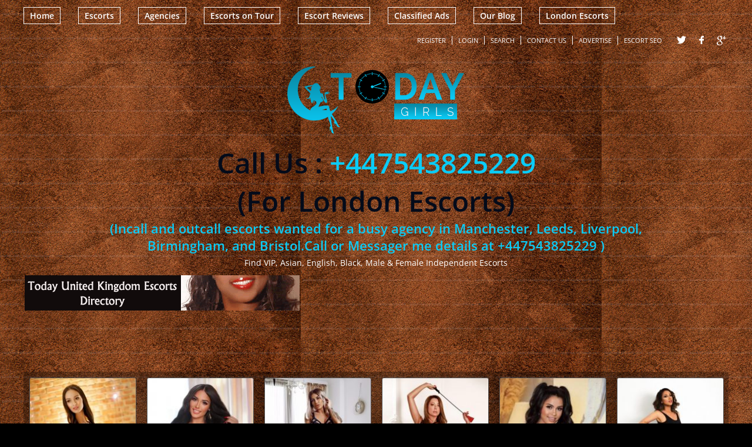

--- FILE ---
content_type: text/html; charset=UTF-8
request_url: https://www.todaygirls.co.uk/escort/justina/
body_size: 16634
content:
<!DOCTYPE html><html lang="en-GB"><head><meta http-equiv="Content-Type" content="text/html; charset=utf-8"><meta charset="UTF-8"><meta name="p:domain_verify" content="b72c7dcb36a5e7701b45eb44a7cf9223"/><meta name="viewport" content="width=device-width, height=device-height, initial-scale=1.0, maximum-scale=1.0, target-densityDpi=device-dpi" /><link rel="profile" href="https://gmpg.org/xfn/11"><meta name="juicyads-site-verification" content="643f88000fdfbc7fae4057a20e8136df"><link rel="alternate" href="https://www.todaygirls.co.uk/escort/justina/" hreflang="en-gb" /><meta name="google-site-verification" content="naBxw-9AUNhqGCalyk-Yum7VvvSgtjl5mmJHOITgvXs" /><meta name='dmca-site-verification' content='bXRoK0xEODI1NTducFl4UVphSmE2Z2tBUlU4UythTEMwaWRURnkrQ3E1QT01' /><link rel="pingback" href="https://www.todaygirls.co.uk/xmlrpc.php"><meta name='robots' content='index, follow, max-image-preview:large, max-snippet:-1, max-video-preview:-1' /> <!-- This site is optimized with the Yoast SEO plugin v26.7 - https://yoast.com/wordpress/plugins/seo/ --><title>Justina High Class Professional Adult Escort Girls in UK</title><link rel="preconnect" href="https://fonts.gstatic.com/" crossorigin/><link rel="preconnect" href="https://fonts.googleapis.com"/><style type="text/css">@font-face {
 font-family: 'Open Sans';
 font-style: normal;
 font-weight: 400;
 font-stretch: normal;
 font-display: swap;
 src: url(https://fonts.gstatic.com/s/opensans/v44/memSYaGs126MiZpBA-UvWbX2vVnXBbObj2OVZyOOSr4dVJWUgsjZ0B4gaVc.ttf) format('truetype');
}
@font-face {
 font-family: 'Open Sans';
 font-style: normal;
 font-weight: 600;
 font-stretch: normal;
 font-display: swap;
 src: url(https://fonts.gstatic.com/s/opensans/v44/memSYaGs126MiZpBA-UvWbX2vVnXBbObj2OVZyOOSr4dVJWUgsgH1x4gaVc.ttf) format('truetype');
} </style><link rel="stylesheet" id="siteground-optimizer-combined-css-d165ff9326225a98eb23ee6ae0cb5e50" href="https://www.todaygirls.co.uk/wp-content/uploads/siteground-optimizer-assets/siteground-optimizer-combined-css-d165ff9326225a98eb23ee6ae0cb5e50.css" media="all" /><link rel="preload" href="https://www.todaygirls.co.uk/wp-content/uploads/siteground-optimizer-assets/siteground-optimizer-combined-css-d165ff9326225a98eb23ee6ae0cb5e50.css" as="style"><meta name="description" content="Hi, I am Justina escort girl. I am working with an agency and offering incall &amp; outcall adult entertainment services % . For more details visit agency website." /><link rel="canonical" href="https://www.todaygirls.co.uk/escort/justina/" /><meta property="og:locale" content="en_GB" /><meta property="og:type" content="article" /><meta property="og:title" content="Justina High Class Professional Adult Escort Girls in UK" /><meta property="og:description" content="Hi, I am Justina escort girl. I am working with an agency and offering incall &amp; outcall adult entertainment services % . For more details visit agency website." /><meta property="og:url" content="https://www.todaygirls.co.uk/escort/justina/" /><meta property="article:modified_time" content="2025-11-05T12:03:24+00:00" /><meta name="twitter:card" content="summary_large_image" /><meta name="twitter:site" content="@todaygirlseng" /> <script type="application/ld+json" class="yoast-schema-graph">{"@context":"https://schema.org","@graph":[{"@type":"WebPage","@id":"https://www.todaygirls.co.uk/escort/justina/","url":"https://www.todaygirls.co.uk/escort/justina/","name":"Justina High Class Professional Adult Escort Girls in UK","isPartOf":{"@id":"https://www.todaygirls.co.uk/#website"},"datePublished":"2021-10-08T12:32:55+00:00","dateModified":"2025-11-05T12:03:24+00:00","description":"Hi, I am Justina escort girl. I am working with an agency and offering incall & outcall adult entertainment services % . For more details visit agency website.","breadcrumb":{"@id":"https://www.todaygirls.co.uk/escort/justina/#breadcrumb"},"inLanguage":"en-GB","potentialAction":[{"@type":"ReadAction","target":["https://www.todaygirls.co.uk/escort/justina/"]}]},{"@type":"BreadcrumbList","@id":"https://www.todaygirls.co.uk/escort/justina/#breadcrumb","itemListElement":[{"@type":"ListItem","position":1,"name":"Home","item":"https://www.todaygirls.co.uk/"},{"@type":"ListItem","position":2,"name":"Justina"}]},{"@type":"WebSite","@id":"https://www.todaygirls.co.uk/#website","url":"https://www.todaygirls.co.uk/","name":"Today Escorts Directory","description":"Find VIP, Asian, English, Black, Male &amp; Female Independent Escorts","publisher":{"@id":"https://www.todaygirls.co.uk/#organization"},"potentialAction":[{"@type":"SearchAction","target":{"@type":"EntryPoint","urlTemplate":"https://www.todaygirls.co.uk/?s={search_term_string}"},"query-input":{"@type":"PropertyValueSpecification","valueRequired":true,"valueName":"search_term_string"}}],"inLanguage":"en-GB"},{"@type":"Organization","@id":"https://www.todaygirls.co.uk/#organization","name":"Today Escorts Girls Directory","url":"https://www.todaygirls.co.uk/","logo":{"@type":"ImageObject","inLanguage":"en-GB","@id":"https://www.todaygirls.co.uk/#/schema/logo/image/","url":"https://www.todaygirls.co.uk/wp-content/uploads/2020/02/logo.png","contentUrl":"https://www.todaygirls.co.uk/wp-content/uploads/2020/02/logo.png","width":333,"height":141,"caption":"Today Escorts Girls Directory"},"image":{"@id":"https://www.todaygirls.co.uk/#/schema/logo/image/"},"sameAs":["https://x.com/todaygirlseng"]}]}</script> <!-- / Yoast SEO plugin. --><link rel='dns-prefetch' href='//fonts.googleapis.com' /><link rel="alternate" title="oEmbed (JSON)" type="application/json+oembed" href="https://www.todaygirls.co.uk/wp-json/oembed/1.0/embed?url=https%3A%2F%2Fwww.todaygirls.co.uk%2Fescort%2Fjustina%2F" /><link rel="alternate" title="oEmbed (XML)" type="text/xml+oembed" href="https://www.todaygirls.co.uk/wp-json/oembed/1.0/embed?url=https%3A%2F%2Fwww.todaygirls.co.uk%2Fescort%2Fjustina%2F&#038;format=xml" /> <style id='wp-img-auto-sizes-contain-inline-css' type='text/css'> img:is([sizes=auto i],[sizes^="auto," i]){contain-intrinsic-size:3000px 1500px}
/*# sourceURL=wp-img-auto-sizes-contain-inline-css */ </style> <style id='wp-block-library-inline-css' type='text/css'> :root{--wp-block-synced-color:#7a00df;--wp-block-synced-color--rgb:122,0,223;--wp-bound-block-color:var(--wp-block-synced-color);--wp-editor-canvas-background:#ddd;--wp-admin-theme-color:#007cba;--wp-admin-theme-color--rgb:0,124,186;--wp-admin-theme-color-darker-10:#006ba1;--wp-admin-theme-color-darker-10--rgb:0,107,160.5;--wp-admin-theme-color-darker-20:#005a87;--wp-admin-theme-color-darker-20--rgb:0,90,135;--wp-admin-border-width-focus:2px}@media (min-resolution:192dpi){:root{--wp-admin-border-width-focus:1.5px}}.wp-element-button{cursor:pointer}:root .has-very-light-gray-background-color{background-color:#eee}:root .has-very-dark-gray-background-color{background-color:#313131}:root .has-very-light-gray-color{color:#eee}:root .has-very-dark-gray-color{color:#313131}:root .has-vivid-green-cyan-to-vivid-cyan-blue-gradient-background{background:linear-gradient(135deg,#00d084,#0693e3)}:root .has-purple-crush-gradient-background{background:linear-gradient(135deg,#34e2e4,#4721fb 50%,#ab1dfe)}:root .has-hazy-dawn-gradient-background{background:linear-gradient(135deg,#faaca8,#dad0ec)}:root .has-subdued-olive-gradient-background{background:linear-gradient(135deg,#fafae1,#67a671)}:root .has-atomic-cream-gradient-background{background:linear-gradient(135deg,#fdd79a,#004a59)}:root .has-nightshade-gradient-background{background:linear-gradient(135deg,#330968,#31cdcf)}:root .has-midnight-gradient-background{background:linear-gradient(135deg,#020381,#2874fc)}:root{--wp--preset--font-size--normal:16px;--wp--preset--font-size--huge:42px}.has-regular-font-size{font-size:1em}.has-larger-font-size{font-size:2.625em}.has-normal-font-size{font-size:var(--wp--preset--font-size--normal)}.has-huge-font-size{font-size:var(--wp--preset--font-size--huge)}.has-text-align-center{text-align:center}.has-text-align-left{text-align:left}.has-text-align-right{text-align:right}.has-fit-text{white-space:nowrap!important}#end-resizable-editor-section{display:none}.aligncenter{clear:both}.items-justified-left{justify-content:flex-start}.items-justified-center{justify-content:center}.items-justified-right{justify-content:flex-end}.items-justified-space-between{justify-content:space-between}.screen-reader-text{border:0;clip-path:inset(50%);height:1px;margin:-1px;overflow:hidden;padding:0;position:absolute;width:1px;word-wrap:normal!important}.screen-reader-text:focus{background-color:#ddd;clip-path:none;color:#444;display:block;font-size:1em;height:auto;left:5px;line-height:normal;padding:15px 23px 14px;text-decoration:none;top:5px;width:auto;z-index:100000}html :where(.has-border-color){border-style:solid}html :where([style*=border-top-color]){border-top-style:solid}html :where([style*=border-right-color]){border-right-style:solid}html :where([style*=border-bottom-color]){border-bottom-style:solid}html :where([style*=border-left-color]){border-left-style:solid}html :where([style*=border-width]){border-style:solid}html :where([style*=border-top-width]){border-top-style:solid}html :where([style*=border-right-width]){border-right-style:solid}html :where([style*=border-bottom-width]){border-bottom-style:solid}html :where([style*=border-left-width]){border-left-style:solid}html :where(img[class*=wp-image-]){height:auto;max-width:100%}:where(figure){margin:0 0 1em}html :where(.is-position-sticky){--wp-admin--admin-bar--position-offset:var(--wp-admin--admin-bar--height,0px)}@media screen and (max-width:600px){html :where(.is-position-sticky){--wp-admin--admin-bar--position-offset:0px}}
/*wp_block_styles_on_demand_placeholder:696c1467ba38b*/
/*# sourceURL=wp-block-library-inline-css */ </style> <style id='classic-theme-styles-inline-css' type='text/css'> /*! This file is auto-generated */
.wp-block-button__link{color:#fff;background-color:#32373c;border-radius:9999px;box-shadow:none;text-decoration:none;padding:calc(.667em + 2px) calc(1.333em + 2px);font-size:1.125em}.wp-block-file__button{background:#32373c;color:#fff;text-decoration:none}
/*# sourceURL=/wp-includes/css/classic-themes.min.css */ </style> <script type="text/javascript" src="https://www.todaygirls.co.uk/wp-includes/js/jquery/jquery.min.js?ver=3.7.1" id="jquery-core-js"></script><link rel="https://api.w.org/" href="https://www.todaygirls.co.uk/wp-json/" /><link rel="EditURI" type="application/rsd+xml" title="RSD" href="https://www.todaygirls.co.uk/xmlrpc.php?rsd" /><link rel='shortlink' href='https://www.todaygirls.co.uk/?p=17274' /><link rel="icon" href="https://www.todaygirls.co.uk/wp-content/uploads/2019/09/cropped-todaygirlsdirectory-1-32x32.jpg" sizes="32x32" /><link rel="icon" href="https://www.todaygirls.co.uk/wp-content/uploads/2019/09/cropped-todaygirlsdirectory-1-192x192.jpg" sizes="192x192" /><link rel="apple-touch-icon" href="https://www.todaygirls.co.uk/wp-content/uploads/2019/09/cropped-todaygirlsdirectory-1-180x180.jpg" /><meta name="msapplication-TileImage" content="https://www.todaygirls.co.uk/wp-content/uploads/2019/09/cropped-todaygirlsdirectory-1-270x270.jpg" /> <!--[if IE]><meta name="juicyads-site-verification" content="47592bcde546e22d4e1dd229a8febec9"> <script src="https://www.todaygirls.co.uk/wp-content/themes/dolceescorts/js/ie.js" type="text/javascript"></script><link rel="stylesheet" type="text/css" media="all" href="https://www.todaygirls.co.uk/wp-content/themes/dolceescorts/css/ie.css" /> <![endif]--><meta name="exoclick-site-verification" content="d8e8f6aec47326f77e099a2bd9ba0711"> <!-- Global site tag (gtag.js) - Google Analytics --> <script async src="https://www.googletagmanager.com/gtag/js?id=UA-48100991-1"></script> <script> window.dataLayer = window.dataLayer || [];
 function gtag(){dataLayer.push(arguments);}
 gtag('js', new Date());
 gtag('config', 'UA-48100991-1'); </script> <!--Start of Tawk.to Script--> <!--End of Tawk.to Script--><meta name="DC.title" content="Today Girls Directory" /><meta name="geo.region" content="GB-LND" /><meta name="geo.placename" content="London" /><meta name="geo.position" content="51.507322;-0.127647" /><meta name="ICBM" content="51.507322, -0.127647" /> <!-- Google Tag Manager --> <script>(function(w,d,s,l,i){w[l]=w[l]||[];w[l].push({'gtm.start':
new Date().getTime(),event:'gtm.js'});var f=d.getElementsByTagName(s)[0],
j=d.createElement(s),dl=l!='dataLayer'?'&l='+l:'';j.async=true;j.src=
'https://www.googletagmanager.com/gtm.js?id='+i+dl;f.parentNode.insertBefore(j,f);
})(window,document,'script','dataLayer','GTM-MF9PBHR');</script> <!-- End Google Tag Manager --> <!-- Google tag (gtag.js) --> <script async src="https://www.googletagmanager.com/gtag/js?id=G-1Q3HZCJ1V6"></script> <script> window.dataLayer = window.dataLayer || [];
 function gtag(){dataLayer.push(arguments);}
 gtag('js', new Date());
 gtag('config', 'G-1Q3HZCJ1V6'); </script></head><body class="wp-singular escort-template-default single single-escort postid-17274 wp-theme-dolceescorts"> <!-- Google Tag Manager (noscript) --> <noscript><iframe src="https://www.googletagmanager.com/ns.html?id=GTM-MF9PBHR"
height="0" width="0" style="display:none;visibility:hidden"></iframe></noscript> <!-- End Google Tag Manager (noscript) --><div class="mobile-sidebar left-mobile-sidebar"></div><div class="mobile-sidebar right-mobile-sidebar"></div><div class="mobile-sidebar-content-overlay hide"></div><div class="all"><header><nav class="topnav"><div class="mobile-menu"><div class="show-left-mobile-sidebar l"><span class="icon icon-menu l"></span><span class="label-for-icon l">Menu</span></div></div> <!-- mobile-topnav --><div class="top-site-menu l"><ul class="header-menu"><li><a href="https://www.todaygirls.co.uk/" title="">Home</a></li><li class=""> <a href="https://www.todaygirls.co.uk/all-escorts/" title="Escorts">Escorts</a><ul><li><a href="https://www.todaygirls.co.uk/female-escorts/">Female</a></li><li><a href="https://www.todaygirls.co.uk/male-escorts/">Male</a></li><li><a href="https://www.todaygirls.co.uk/couple-escorts/">Couple</a></li><li><a href="https://www.todaygirls.co.uk/gay-escorts/">Gay</a></li><li><a href="https://www.todaygirls.co.uk/transsexual-escorts/">Transsexual</a></li><li><a href="https://www.todaygirls.co.uk/independent-escorts/" title="Independent">Independent</a></li></ul><div class="clear"></div></li><li><a href="https://www.todaygirls.co.uk/agencies/" title="Agencies">Agencies</a></li><li><a href="https://www.todaygirls.co.uk/escorts-on-tour/" title="Escorts on Tour">Escorts on Tour</a></li><li><a href="https://www.todaygirls.co.uk/reviews/" title="Escort Reviews">Escort Reviews</a></li><li><a href="https://www.todaygirls.co.uk/classified-ads/" title="Classified Ads">Classified Ads</a></li><li><a href="https://www.todaygirls.co.uk/blog/" title="Our Blog">Our Blog</a></li><li><a href="https://www.todaygirls.co.uk/escorts-from/london/" title="London Escorts">London Escorts</a></li></ul></div> <!-- top site menu --><div class="clear10"></div><div class="subnav r"><ul class="social r"><li><a class="t" href="https://twitter.com/todaygirl4u" target="_blank" title="Twitter Profile"><span class="icon-t"></span></a></li><li><a class="f" href="https://www.facebook.com/" target="_blank" title="Facebook"><span class="icon-f"></span></a></li><li><a class="g" href="https://uk.trustpilot.com/review/www.todaygirls.co.uk" target="_blank" title="Google"><span class="icon-g"></span></a></li></ul><ul class="subnav-menu l"><li><a href="https://www.todaygirls.co.uk/registration/" title="Register">Register</a></li><li><a href="https://www.todaygirls.co.uk/adminpanel/?redirect_to=https%3A%2F%2Fwww.todaygirls.co.uk%3A443%2Fescort%2Fjustina%2F" title="Login">Login</a></li><li><a href="https://www.todaygirls.co.uk/search-for-escorts/" title="Search">Search</a></li><li><a href="https://www.todaygirls.co.uk/contact-us/" title="Contact Us">Contact Us</a></li><li><a href="https://www.todaygirls.co.uk/advertise/" title="Advertisement">Advertise</a></li><li><a href="https://www.todaygirls.co.uk/escort-seo/" title="Escort SEO">Escort SEO</a></li></ul></div> <!-- SUBNAV --></nav> <!-- TOP NAV --> <!--<div class="clear20"></div> --><div class="logo l"> <a href="https://www.todaygirls.co.uk/" title="Today Escort Girls Directory UK"> <img src="https://www.todaygirls.co.uk/logo.png" alt="UK Escort Guide - Today Girls Directory"></a><h2><font size="7"><strong>Call Us : <a href="tel:+447543825229">+447543825229</a><br>(For London Escorts)</strong></font><br><font color="#0accf7">(Incall and outcall escorts wanted for a busy agency in Manchester, Leeds, Liverpool,<br> Birmingham, and Bristol.Call or Messager me details at <a href="tel:+447543825229">+447543825229</a> )</font></h2><h2><font size="7"><strong><a href="https://www.todaygirls.co.uk/" title=""></a></strong></font></h2><h2 class="sitedesc">Find VIP, Asian, English, Black, Male &amp; Female Independent Escorts</h2></div> <!-- LOGO --></header> <!-- header --><div class="header-addspace addspace r"><div class="textwidget"><table><tbody><tr><td><a title="London escort agency" href="https://www.escortstar.co.uk/the-best-10-london-escort-agencies/"><img decoding="async" src="https://www.todaygirls.co.uk/wp-content/uploads/2019/11/todaygirlsdirectory.png.webp" alt="London escort agency" border="0" /></a></td><td></td></tr><tr><td><!-- JuicyAds v3.0 --><br /> <br /> <ins id="1076936" data-width="468" data-height="60"></ins><br /> <br /> <!--JuicyAds END--></td><td><!-- JuicyAds v3.0 --><br /> <br /> <ins id="1078934" data-width="468" data-height="60"></ins><br /> <br /> <!--JuicyAds END--></td></tr></tbody></table></div></div> <!-- ADDSPACE --><div class="clear20"></div><div class="sliderall"><div class="slider rad3"><ul><li class="slide l"> <a href="https://www.todaygirls.co.uk/escort/madison-2/" class="girlimg rad3" title="Madison"> <img src="https://www.todaygirls.co.uk/wp-content/uploads/16528807279/16528807792128-182x270.jpg" alt="Madison" class="rad3" /> <span class="labels"><span class="verified bluedegrade rad3">VERIFIED</span><div class="clear"></div><span class="premium orangedegrade rad3">PREMIUM</span></span> </a> <!-- GIRL IMG --><div class="girlinfo"> <a class="modelname" href="https://www.todaygirls.co.uk/escort/madison-2/" title="Madison">Madison</a><br /> <span class="girlinfo-location"><span class="icon-location"></span>Mayfair</span></div> <!-- GIRLINFO --></li> <!-- SLIDE --><li class="slide l"> <a href="https://www.todaygirls.co.uk/escort/kimmy-3/" class="girlimg rad3" title="Kimmy"> <img src="https://www.todaygirls.co.uk/wp-content/uploads/165753250432/16575325654709-182x270.jpg" alt="Kimmy" class="rad3" /> <span class="labels"><span class="premium orangedegrade rad3">PREMIUM</span></span> </a> <!-- GIRL IMG --><div class="girlinfo"> <a class="modelname" href="https://www.todaygirls.co.uk/escort/kimmy-3/" title="Kimmy">Kimmy</a><br /> <span class="girlinfo-location"><span class="icon-location"></span>Mayfair</span></div> <!-- GIRLINFO --></li> <!-- SLIDE --><li class="slide l"> <a href="https://www.todaygirls.co.uk/escort/paola-3/" class="girlimg rad3" title="Paola"> <img src="https://www.todaygirls.co.uk/wp-content/uploads/1647262643415/16472662703162-182x270.jpg" alt="Paola" class="rad3" /> <span class="labels"><span class="verified bluedegrade rad3">VERIFIED</span><div class="clear"></div></span> </a> <!-- GIRL IMG --><div class="girlinfo"> <a class="modelname" href="https://www.todaygirls.co.uk/escort/paola-3/" title="Paola">Paola</a><br /> <span class="girlinfo-location"><span class="icon-location"></span>Kensington</span></div> <!-- GIRLINFO --></li> <!-- SLIDE --><li class="slide l"> <a href="https://www.todaygirls.co.uk/escort/steffi/" class="girlimg rad3" title="Steffi"> <img src="https://www.todaygirls.co.uk/wp-content/uploads/1653312383339/16533124372761-182x270.jpg" alt="Steffi" class="rad3" /> <span class="labels"><span class="verified bluedegrade rad3">VERIFIED</span><div class="clear"></div><span class="premium orangedegrade rad3">PREMIUM</span></span> </a> <!-- GIRL IMG --><div class="girlinfo"> <a class="modelname" href="https://www.todaygirls.co.uk/escort/steffi/" title="Steffi">Steffi</a><br /> <span class="girlinfo-location"><span class="icon-location"></span>Cheap Escorts</span></div> <!-- GIRLINFO --></li> <!-- SLIDE --><li class="slide l"> <a href="https://www.todaygirls.co.uk/escort/sky-4/" class="girlimg rad3" title="Sky"> <img src="https://www.todaygirls.co.uk/wp-content/uploads/1665397991894/16653980184112-182x270.jpg" alt="Sky" class="rad3" /> <span class="labels"><span class="premium orangedegrade rad3">PREMIUM</span></span> </a> <!-- GIRL IMG --><div class="girlinfo"> <a class="modelname" href="https://www.todaygirls.co.uk/escort/sky-4/" title="Sky">Sky</a><br /> <span class="girlinfo-location"><span class="icon-location"></span>Bayswater</span></div> <!-- GIRLINFO --></li> <!-- SLIDE --><li class="slide l"> <a href="https://www.todaygirls.co.uk/escort/lora-3/" class="girlimg rad3" title="Lora"> <img src="https://www.todaygirls.co.uk/wp-content/uploads/1632753512486/16327536329184-182x270.jpg" alt="Lora" class="rad3" /> <span class="labels"><span class="verified bluedegrade rad3">VERIFIED</span><div class="clear"></div></span> </a> <!-- GIRL IMG --><div class="girlinfo"> <a class="modelname" href="https://www.todaygirls.co.uk/escort/lora-3/" title="Lora">Lora</a><br /> <span class="girlinfo-location"><span class="icon-location"></span>Earls Court</span></div> <!-- GIRLINFO --></li> <!-- SLIDE --><li class="slide l"> <a href="https://www.todaygirls.co.uk/escort/capri-2/" class="girlimg rad3" title="Capri"> <img src="https://www.todaygirls.co.uk/wp-content/uploads/1649842834702/16498428609789-182x270.jpg" alt="Capri" class="rad3" /> <span class="labels"><span class="verified bluedegrade rad3">VERIFIED</span><div class="clear"></div><span class="premium orangedegrade rad3">PREMIUM</span></span> </a> <!-- GIRL IMG --><div class="girlinfo"> <a class="modelname" href="https://www.todaygirls.co.uk/escort/capri-2/" title="Capri">Capri</a><br /> <span class="girlinfo-location"><span class="icon-location"></span>Paddington</span></div> <!-- GIRLINFO --></li> <!-- SLIDE --><li class="slide l"> <a href="https://www.todaygirls.co.uk/escort/aisha-11/" class="girlimg rad3" title="Aisha"> <img src="https://www.todaygirls.co.uk/wp-content/uploads/1723627050477/17236270908883-182x270.jpg" alt="Aisha" class="rad3" /> <span class="labels"><span class="premium orangedegrade rad3">PREMIUM</span></span> </a> <!-- GIRL IMG --><div class="girlinfo"> <a class="modelname" href="https://www.todaygirls.co.uk/escort/aisha-11/" title="Aisha">Aisha</a><br /> <span class="girlinfo-location"><span class="icon-location"></span>London</span></div> <!-- GIRLINFO --></li> <!-- SLIDE --><li class="slide l"> <a href="https://www.todaygirls.co.uk/escort/ayda-2/" class="girlimg rad3" title="Ayda"> <img src="https://www.todaygirls.co.uk/wp-content/uploads/1623671028218/16236710439155-182x270.jpg" alt="Ayda" class="rad3" /> <span class="labels"><span class="verified bluedegrade rad3">VERIFIED</span><div class="clear"></div></span> </a> <!-- GIRL IMG --><div class="girlinfo"> <a class="modelname" href="https://www.todaygirls.co.uk/escort/ayda-2/" title="Ayda">Ayda</a><br /> <span class="girlinfo-location"><span class="icon-location"></span>Dartford</span></div> <!-- GIRLINFO --></li> <!-- SLIDE --><li class="slide l"> <a href="https://www.todaygirls.co.uk/escort/elif/" class="girlimg rad3" title="Elif"> <img src="https://www.todaygirls.co.uk/wp-content/uploads/1650890972907/16508910251832-182x270.jpg" alt="Elif" class="rad3" /> <span class="labels"><span class="verified bluedegrade rad3">VERIFIED</span><div class="clear"></div><span class="premium orangedegrade rad3">PREMIUM</span></span> </a> <!-- GIRL IMG --><div class="girlinfo"> <a class="modelname" href="https://www.todaygirls.co.uk/escort/elif/" title="Elif">Elif</a><br /> <span class="girlinfo-location"><span class="icon-location"></span>London</span></div> <!-- GIRLINFO --></li> <!-- SLIDE --><li class="slide l"> <a href="https://www.todaygirls.co.uk/escort/lucy-14/" class="girlimg rad3" title="Lucy"> <img src="https://www.todaygirls.co.uk/wp-content/uploads/1723621641265/17236216704539-182x270.jpg" alt="Lucy" class="rad3" /> <span class="labels"><span class="premium orangedegrade rad3">PREMIUM</span></span> </a> <!-- GIRL IMG --><div class="girlinfo"> <a class="modelname" href="https://www.todaygirls.co.uk/escort/lucy-14/" title="Lucy">Lucy</a><br /> <span class="girlinfo-location"><span class="icon-location"></span>London</span></div> <!-- GIRLINFO --></li> <!-- SLIDE --><li class="slide l"> <a href="https://www.todaygirls.co.uk/escort/aylin-4/" class="girlimg rad3" title="Aylin"> <img src="https://www.todaygirls.co.uk/wp-content/uploads/1665397008578/16653970409580-182x270.jpg" alt="Aylin" class="rad3" /> </a> <!-- GIRL IMG --><div class="girlinfo"> <a class="modelname" href="https://www.todaygirls.co.uk/escort/aylin-4/" title="Aylin">Aylin</a><br /> <span class="girlinfo-location"><span class="icon-location"></span>Chelsea</span></div> <!-- GIRLINFO --></li> <!-- SLIDE --><li class="slide l"> <a href="https://www.todaygirls.co.uk/escort/clara/" class="girlimg rad3" title="Clara"> <img src="https://www.todaygirls.co.uk/wp-content/uploads/1653313227749/16533132653576-182x270.jpg" alt="Clara" class="rad3" /> <span class="labels"><span class="verified bluedegrade rad3">VERIFIED</span><div class="clear"></div><span class="premium orangedegrade rad3">PREMIUM</span></span> </a> <!-- GIRL IMG --><div class="girlinfo"> <a class="modelname" href="https://www.todaygirls.co.uk/escort/clara/" title="Clara">Clara</a><br /> <span class="girlinfo-location"><span class="icon-location"></span>Earls Court</span></div> <!-- GIRLINFO --></li> <!-- SLIDE --><li class="slide l"> <a href="https://www.todaygirls.co.uk/escort/mira-6/" class="girlimg rad3" title="Mira"> <img src="https://www.todaygirls.co.uk/wp-content/uploads/1665396533440/16653965841852-182x270.jpg" alt="Mira" class="rad3" /> <span class="labels"><span class="premium orangedegrade rad3">PREMIUM</span></span> </a> <!-- GIRL IMG --><div class="girlinfo"> <a class="modelname" href="https://www.todaygirls.co.uk/escort/mira-6/" title="Mira">Mira</a><br /> <span class="girlinfo-location"><span class="icon-location"></span>Marylebone</span></div> <!-- GIRLINFO --></li> <!-- SLIDE --></ul><div class="slider-control-prev"><span class="icon-left-open"></span></div><div class="slider-control-next"><span class="icon-right-open"></span></div><div class="clear"></div></div> <!-- slider --></div> <!-- slider all --><div class="header-slider-pagination slider-pagination"></div><div class="clear20"></div><div class="contentwrapper"><div class="body"><div class="bodybox rad3 profile-page"><div class="girlsingle"><h1 class="profile-title l" title="Justina">Justina</h1><div class="girlsinglelabels l"> <span class="orangebutton rad3 l">PREMIUM</span><span class="bluedegrade rad3 l">VERIFIED</span></div> <!-- GIRL SINGLE LABELS --><div class="clear10"></div><div class="bigimage l"> <img src="https://www.todaygirls.co.uk/wp-content/themes/dolceescorts/th.php?src=https://www.todaygirls.co.uk/wp-content/uploads/1633696375260/16336963885718.jpg&amp;w=312" class="rad3 l" alt="Justina" /></div> <!-- BIG IMAGE --><div class="thumbs r"> <span class="profile-img-thumb" id="17275"><a href="https://www.todaygirls.co.uk/wp-content/uploads/1633696375260/16336963885718.jpg" rel="profile-photo"><img data-original-url="https://www.todaygirls.co.uk/wp-content/uploads/1633696375260/16336963885718-110x160.jpg" class="mobile-ready-img rad3" alt="Justina" data-responsive-img-url="https://www.todaygirls.co.uk/wp-content/uploads/1633696375260/16336963885718-280x415.jpg" /></a></span> <span class="profile-img-thumb" id="17276"><a href="https://www.todaygirls.co.uk/wp-content/uploads/1633696375260/16336963888211.jpg" rel="profile-photo"><img data-original-url="https://www.todaygirls.co.uk/wp-content/uploads/1633696375260/16336963888211-110x160.jpg" class="mobile-ready-img rad3" alt="Justina" data-responsive-img-url="https://www.todaygirls.co.uk/wp-content/uploads/1633696375260/16336963888211-280x415.jpg" /></a></span> <span class="profile-img-thumb" id="17277"><a href="https://www.todaygirls.co.uk/wp-content/uploads/1633696375260/16336963887909.jpg" rel="profile-photo"><img data-original-url="https://www.todaygirls.co.uk/wp-content/uploads/1633696375260/16336963887909-110x160.jpg" class="mobile-ready-img rad3" alt="Justina" data-responsive-img-url="https://www.todaygirls.co.uk/wp-content/uploads/1633696375260/16336963887909-280x415.jpg" /></a></span> <span class="profile-img-thumb" id="17278"><a href="https://www.todaygirls.co.uk/wp-content/uploads/1633696375260/16336963886565.jpg" rel="profile-photo"><img data-original-url="https://www.todaygirls.co.uk/wp-content/uploads/1633696375260/16336963886565-110x160.jpg" class="mobile-ready-img rad3" alt="Justina" data-responsive-img-url="https://www.todaygirls.co.uk/wp-content/uploads/1633696375260/16336963886565-280x415.jpg" /></a></span></div> <!-- THUMBS --><div class="clear20"></div><div class="aboutme"><h4 class="rad3">About me:</h4> <b>Female, 30 years old from <a href="https://www.todaygirls.co.uk/escorts-from/london/" title="London">London</a>, <a href="https://www.todaygirls.co.uk/escorts-from/united-kingdom/" title="United Kingdom">United Kingdom</a></b><div class="clear"></div> Justina is a beautiful escort in London. she is a perfect lady Who gives escorts service to clients. she provides lots of services like GFE, DFK, and Erotic massage and is also available outcall and incall service all over London. If you want to get escort service from this girl, then visit our site and book her.<br /></div> <!-- ABOUT ME --><div class="clear30"></div><div class="girlinfo l"> <b>Escort rating:</b><div class="valuecolumn"><div class="starrating l"><div class="starrating_stars star0"></div></div></div><div class="clear10"></div> <b>Reviews:</b><span class="valuecolumn">0</span><div class="clear10"></div><div class="addreview-button rad3 bluebutton l"><span class="icon-plus-circled"></span>Add Review</div><div class="clear20"></div> <b>Availability:</b><span class="valuecolumn">Incall, Outcall</span><b>Skin Color:</b><span class="valuecolumn">Caucasian</span><b>Hair Color:</b><span class="valuecolumn">Brunette</span><b>Hair length:</b><span class="valuecolumn">Shoulder</span><b>Bust size:</b><span class="valuecolumn">Very Large(D)</span><b>Height:</b><span class="valuecolumn">5,5ft (168cm)</span><b>Build:</b><span class="valuecolumn">Slim</span><b>Looks:</b><span class="valuecolumn">Sexy</span><b>Smoker:</b><span class="valuecolumn">No</span><b>Sexual orientation:</b><span class="valuecolumn">Bi</span><b>Occupation:</b><span class="valuecolumn">Escorting and Dating</span><div class="clear20"></div><h4 class="rad3">Languages spoken:</h4><div class="clear"></div><b>English:</b><span class="valuecolumn">Fluent</span><div class="clear20"></div><h4 class="rad3">Contact info:</h4><div class="clear"></div><div class="contact"> <b>Country:</b> <span class="valuecolumn"><a href="https://www.todaygirls.co.uk/escorts-from/united-kingdom/" title="United Kingdom">United Kingdom</a></span> <b>City</b> <span class="valuecolumn"><a href="https://www.todaygirls.co.uk/escorts-from/london/" title="London">London</a></span> <b>Website:</b><span class="valuecolumn"><a href="https://www.allstarsescorts.co.uk/london-escorts/justina" target="_blank" rel="nofollow">allstarsescorts.co.uk/london-e scorts/justina</a></span> <b>Phone:</b><span class="valuecolumn"><a href="tel:07858198528">07858198528</a></span><div class="clear10"></div><a name="contactform"></a><div class="sendemail rad3 bluebutton l"><span class="icon-mail"></span>Contact this escort</div><div class="clear"></div><div class="escortcontact rad5 hide"><div class="rad3 redbutton closebtn r">Close<div class="icon icon-cancel-circled r"></div></div><div class="err rad3">You need to <a href="https://www.todaygirls.co.uk/registration/">register</a> or <a href="https://www.todaygirls.co.uk/adminpanel/?redirect_to=https%3A%2F%2Fwww.todaygirls.co.uk%2Fescort%2Fjustina%2F">login</a> to send messages</div></div> <!-- contact form --></div> <!-- CONTACT --><div class="clear20"></div></div> <!-- GIRL INFO LEFT --><div class="girlinfo r"><h4 class="rad3">Services:</h4><div class="services"><div><span class="icon-cancel"></span>OWO (Oral without condom)</div><div><span class="icon-cancel"></span>O-Level (Oral sex)</div><div><span class="icon-cancel"></span>CIM (Come in mouth)</div><div><span class="icon-cancel"></span>COF (Come on face)</div><div><span class="icon-ok"></span>COB (Come on body)</div><div><span class="icon-cancel"></span>Swallow</div><div><span class="icon-ok"></span>DFK (Deep french kissing)</div><div><span class="icon-cancel"></span>A-Level (Anal sex)</div><div><span class="icon-cancel"></span>Anal Rimming (Licking anus)</div><div><span class="icon-ok"></span>69 (69 sex position)</div><div><span class="icon-cancel"></span>Striptease/Lapdance</div><div><span class="icon-ok"></span>Erotic massage</div><div><span class="icon-cancel"></span>Golden shower</div><div><span class="icon-cancel"></span>Couples</div><div><span class="icon-ok"></span>GFE (Girlfriend experience)</div><div><span class="icon-cancel"></span>Threesome</div><div><span class="icon-cancel"></span>Foot fetish</div><div><span class="icon-cancel"></span>Sex toys</div><div><span class="icon-cancel"></span>Extraball (Having sex multiple times)</div><div><span class="icon-cancel"></span>Domination</div><div><span class="icon-cancel"></span>LT (Long Time; Usually overnight)</div></div> <!-- SERVICES --><div class="clear20"></div><h4 class="rad3">Extra services:</h4><div class="services"><div class="yes">Elite escorts London services</div></div><div class="clear20"></div><h4 class="rad3">Rates:</h4><div class="clear"></div><b>1 hour:</b><span class="valuecolumn">250 GBP</span><b>2 hours:</b><span class="valuecolumn">450 GBP</span><div class="clear20"></div></div> <!-- GIRL INFO RIGHT --><div class="clear"></div><div class="clear20"></div><h4 class="rad3 l" id="addreviewsection">Reviews:</h4> <a href="https://www.todaygirls.co.uk/agency/allstars-escorts-london/" class="rad3 bluebutton r reviewthegency"><span class="icon-plus-circled"></span>Review the agency</a><div class="addreview-button rad3 bluebutton r"><span class="icon-plus-circled"></span>Add Review</div><div class="clear"></div><div class="addreviewform registerform hide"><div class="err rad3">You need to <a href="https://www.todaygirls.co.uk/registration/">register</a> or <a href="https://www.todaygirls.co.uk/adminpanel/?redirect_to=https%3A%2F%2Fwww.todaygirls.co.uk%2Fescort%2Fjustina%2F">login</a> to post a review</div></div> <!-- ADD REVIEW FORM--> No reviews yet</div> <!-- GIRL SINGLE --></div> <!-- BODY BOX --><div class="clear"></div></div> <!-- BODY --></div> <!-- contentwrapper --><div class="sidebar-left l"><div class="countries rad3"><h4>See escorts from:</h4><div class="selected-location bluebutton rad5 hide"><div class="icon icon-sort r"></div><span>Select a country</span></div><ul class="country-list"><li class="cat-item cat-item-2"><span class="icon iconcountries rad3 icon-down-dir"></span><a href="https://www.todaygirls.co.uk/escorts-from/united-kingdom/" title="United Kingdom" class="sidebar-country-link">United Kingdom</a><ul><li class="cat-item cat-item-243"> <span class="icon iconcities icon-angle-right"></span><a href="https://www.todaygirls.co.uk/escorts-from/aberdeen/" title="Aberdeen">Aberdeen</a></li><li class="cat-item cat-item-535"> <span class="icon iconcities icon-angle-right"></span><a href="https://www.todaygirls.co.uk/escorts-from/acocks-green/" title="Acocks Green">Acocks Green</a></li><li class="cat-item cat-item-244"> <span class="icon iconcities icon-angle-right"></span><a href="https://www.todaygirls.co.uk/escorts-from/aldershot/" title="Aldershot">Aldershot</a></li><li class="cat-item cat-item-194"> <span class="icon iconcities icon-angle-right"></span><a href="https://www.todaygirls.co.uk/escorts-from/aldgate/" title="Aldgate">Aldgate</a></li><li class="cat-item cat-item-245"> <span class="icon iconcities icon-angle-right"></span><a href="https://www.todaygirls.co.uk/escorts-from/alton/" title="Alton">Alton</a></li><li class="cat-item cat-item-85"> <span class="icon iconcities icon-angle-right"></span><a href="https://www.todaygirls.co.uk/escorts-from/altrincham/" title="Altrincham">Altrincham</a></li><li class="cat-item cat-item-246"> <span class="icon iconcities icon-angle-right"></span><a href="https://www.todaygirls.co.uk/escorts-from/andover/" title="Andover">Andover</a></li><li class="cat-item cat-item-247"> <span class="icon iconcities icon-angle-right"></span><a href="https://www.todaygirls.co.uk/escorts-from/ashford/" title="Ashford">Ashford</a></li><li class="cat-item cat-item-193"> <span class="icon iconcities icon-angle-right"></span><a href="https://www.todaygirls.co.uk/escorts-from/asian-escorts/" title="Asian Escorts">Asian Escorts</a></li><li class="cat-item cat-item-536"> <span class="icon iconcities icon-angle-right"></span><a href="https://www.todaygirls.co.uk/escorts-from/aston/" title="Aston">Aston</a></li><li class="cat-item cat-item-248"> <span class="icon iconcities icon-angle-right"></span><a href="https://www.todaygirls.co.uk/escorts-from/aylesbury/" title="Aylesbury">Aylesbury</a></li><li class="cat-item cat-item-249"> <span class="icon iconcities icon-angle-right"></span><a href="https://www.todaygirls.co.uk/escorts-from/ayrshire/" title="Ayrshire">Ayrshire</a></li><li class="cat-item cat-item-192"> <span class="icon iconcities icon-angle-right"></span><a href="https://www.todaygirls.co.uk/escorts-from/baker-street/" title="Baker Street">Baker Street</a></li><li class="cat-item cat-item-250"> <span class="icon iconcities icon-angle-right"></span><a href="https://www.todaygirls.co.uk/escorts-from/bangor/" title="Bangor">Bangor</a></li><li class="cat-item cat-item-370"> <span class="icon iconcities icon-angle-right"></span><a href="https://www.todaygirls.co.uk/escorts-from/bank/" title="Bank">Bank</a></li><li class="cat-item cat-item-354"> <span class="icon iconcities icon-angle-right"></span><a href="https://www.todaygirls.co.uk/escorts-from/barking/" title="Barking">Barking</a></li><li class="cat-item cat-item-251"> <span class="icon iconcities icon-angle-right"></span><a href="https://www.todaygirls.co.uk/escorts-from/barnet/" title="Barnet">Barnet</a></li><li class="cat-item cat-item-252"> <span class="icon iconcities icon-angle-right"></span><a href="https://www.todaygirls.co.uk/escorts-from/basingstoke/" title="Basingstoke">Basingstoke</a></li><li class="cat-item cat-item-253"> <span class="icon iconcities icon-angle-right"></span><a href="https://www.todaygirls.co.uk/escorts-from/bath/" title="Bath">Bath</a></li><li class="cat-item cat-item-9"> <span class="icon iconcities icon-angle-right"></span><a href="https://www.todaygirls.co.uk/escorts-from/bayswater/" title="Bayswater">Bayswater</a></li><li class="cat-item cat-item-254"> <span class="icon iconcities icon-angle-right"></span><a href="https://www.todaygirls.co.uk/escorts-from/bedford/" title="Bedford">Bedford</a></li><li class="cat-item cat-item-255"> <span class="icon iconcities icon-angle-right"></span><a href="https://www.todaygirls.co.uk/escorts-from/belfast/" title="Belfast">Belfast</a></li><li class="cat-item cat-item-191"> <span class="icon iconcities icon-angle-right"></span><a href="https://www.todaygirls.co.uk/escorts-from/belgravia/" title="Belgravia">Belgravia</a></li><li class="cat-item cat-item-32"> <span class="icon iconcities icon-angle-right"></span><a href="https://www.todaygirls.co.uk/escorts-from/berkshire/" title="Berkshire">Berkshire</a></li><li class="cat-item cat-item-256"> <span class="icon iconcities icon-angle-right"></span><a href="https://www.todaygirls.co.uk/escorts-from/biggleswade/" title="Biggleswade">Biggleswade</a></li><li class="cat-item cat-item-49"> <span class="icon iconcities icon-angle-right"></span><a href="https://www.todaygirls.co.uk/escorts-from/birmingham/" title="Birmingham">Birmingham</a></li><li class="cat-item cat-item-66"> <span class="icon iconcities icon-angle-right"></span><a href="https://www.todaygirls.co.uk/escorts-from/blackburn/" title="Blackburn">Blackburn</a></li><li class="cat-item cat-item-83"> <span class="icon iconcities icon-angle-right"></span><a href="https://www.todaygirls.co.uk/escorts-from/blackpool/" title="Blackpool">Blackpool</a></li><li class="cat-item cat-item-60"> <span class="icon iconcities icon-angle-right"></span><a href="https://www.todaygirls.co.uk/escorts-from/bolton/" title="Bolton">Bolton</a></li><li class="cat-item cat-item-92"> <span class="icon iconcities icon-angle-right"></span><a href="https://www.todaygirls.co.uk/escorts-from/bond-street/" title="Bond Street">Bond Street</a></li><li class="cat-item cat-item-537"> <span class="icon iconcities icon-angle-right"></span><a href="https://www.todaygirls.co.uk/escorts-from/bordesley-green/" title="Bordesley Green">Bordesley Green</a></li><li class="cat-item cat-item-55"> <span class="icon iconcities icon-angle-right"></span><a href="https://www.todaygirls.co.uk/escorts-from/bournemouth/" title="Bournemouth">Bournemouth</a></li><li class="cat-item cat-item-33"> <span class="icon iconcities icon-angle-right"></span><a href="https://www.todaygirls.co.uk/escorts-from/bradford/" title="Bradford">Bradford</a></li><li class="cat-item cat-item-620"> <span class="icon iconcities icon-angle-right"></span><a href="https://www.todaygirls.co.uk/escorts-from/bramley/" title="Bramley">Bramley</a></li><li class="cat-item cat-item-257"> <span class="icon iconcities icon-angle-right"></span><a href="https://www.todaygirls.co.uk/escorts-from/brentwood/" title="Brentwood">Brentwood</a></li><li class="cat-item cat-item-51"> <span class="icon iconcities icon-angle-right"></span><a href="https://www.todaygirls.co.uk/escorts-from/brighton/" title="Brighton">Brighton</a></li><li class="cat-item cat-item-142"> <span class="icon iconcities icon-angle-right"></span><a href="https://www.todaygirls.co.uk/escorts-from/bristol/" title="Bristol">Bristol</a></li><li class="cat-item cat-item-258"> <span class="icon iconcities icon-angle-right"></span><a href="https://www.todaygirls.co.uk/escorts-from/bromsgrove/" title="Bromsgrove">Bromsgrove</a></li><li class="cat-item cat-item-190"> <span class="icon iconcities icon-angle-right"></span><a href="https://www.todaygirls.co.uk/escorts-from/buckinghamshire/" title="Buckinghamshire">Buckinghamshire</a></li><li class="cat-item cat-item-69"> <span class="icon iconcities icon-angle-right"></span><a href="https://www.todaygirls.co.uk/escorts-from/burnley/" title="Burnley">Burnley</a></li><li class="cat-item cat-item-259"> <span class="icon iconcities icon-angle-right"></span><a href="https://www.todaygirls.co.uk/escorts-from/burton-upon-trent/" title="Burton upon Trent">Burton upon Trent</a></li><li class="cat-item cat-item-79"> <span class="icon iconcities icon-angle-right"></span><a href="https://www.todaygirls.co.uk/escorts-from/bury/" title="Bury">Bury</a></li><li class="cat-item cat-item-412"> <span class="icon iconcities icon-angle-right"></span><a href="https://www.todaygirls.co.uk/escorts-from/camberley/" title="Camberley">Camberley</a></li><li class="cat-item cat-item-64"> <span class="icon iconcities icon-angle-right"></span><a href="https://www.todaygirls.co.uk/escorts-from/cambridge/" title="Cambridge">Cambridge</a></li><li class="cat-item cat-item-228"> <span class="icon iconcities icon-angle-right"></span><a href="https://www.todaygirls.co.uk/escorts-from/camden/" title="Camden">Camden</a></li><li class="cat-item cat-item-341"> <span class="icon iconcities icon-angle-right"></span><a href="https://www.todaygirls.co.uk/escorts-from/canary-wharf/" title="Canary Wharf">Canary Wharf</a></li><li class="cat-item cat-item-538"> <span class="icon iconcities icon-angle-right"></span><a href="https://www.todaygirls.co.uk/escorts-from/cannock/" title="Cannock">Cannock</a></li><li class="cat-item cat-item-260"> <span class="icon iconcities icon-angle-right"></span><a href="https://www.todaygirls.co.uk/escorts-from/canterbury/" title="Canterbury">Canterbury</a></li><li class="cat-item cat-item-16"> <span class="icon iconcities icon-angle-right"></span><a href="https://www.todaygirls.co.uk/escorts-from/cardiff/" title="Cardiff">Cardiff</a></li><li class="cat-item cat-item-261"> <span class="icon iconcities icon-angle-right"></span><a href="https://www.todaygirls.co.uk/escorts-from/carlisle/" title="Carlisle">Carlisle</a></li><li class="cat-item cat-item-262"> <span class="icon iconcities icon-angle-right"></span><a href="https://www.todaygirls.co.uk/escorts-from/carmarthen/" title="Carmarthen">Carmarthen</a></li><li class="cat-item cat-item-619"> <span class="icon iconcities icon-angle-right"></span><a href="https://www.todaygirls.co.uk/escorts-from/caterham/" title="Caterham">Caterham</a></li><li class="cat-item cat-item-27"> <span class="icon iconcities icon-angle-right"></span><a href="https://www.todaygirls.co.uk/escorts-from/central-london/" title="Central London">Central London</a></li><li class="cat-item cat-item-362"> <span class="icon iconcities icon-angle-right"></span><a href="https://www.todaygirls.co.uk/escorts-from/cheap-escorts/" title="Cheap Escorts">Cheap Escorts</a></li><li class="cat-item cat-item-189"> <span class="icon iconcities icon-angle-right"></span><a href="https://www.todaygirls.co.uk/escorts-from/chelmsford/" title="Chelmsford">Chelmsford</a></li><li class="cat-item cat-item-8"> <span class="icon iconcities icon-angle-right"></span><a href="https://www.todaygirls.co.uk/escorts-from/chelsea/" title="Chelsea">Chelsea</a></li><li class="cat-item cat-item-188"> <span class="icon iconcities icon-angle-right"></span><a href="https://www.todaygirls.co.uk/escorts-from/cheltenham/" title="Cheltenham">Cheltenham</a></li><li class="cat-item cat-item-115"> <span class="icon iconcities icon-angle-right"></span><a href="https://www.todaygirls.co.uk/escorts-from/cheshire/" title="Cheshire">Cheshire</a></li><li class="cat-item cat-item-6"> <span class="icon iconcities icon-angle-right"></span><a href="https://www.todaygirls.co.uk/escorts-from/chester/" title="Chester">Chester</a></li><li class="cat-item cat-item-263"> <span class="icon iconcities icon-angle-right"></span><a href="https://www.todaygirls.co.uk/escorts-from/chichester/" title="Chichester">Chichester</a></li><li class="cat-item cat-item-89"> <span class="icon iconcities icon-angle-right"></span><a href="https://www.todaygirls.co.uk/escorts-from/chorley/" title="Chorley">Chorley</a></li><li class="cat-item cat-item-680"> <span class="icon iconcities icon-angle-right"></span><a href="https://www.todaygirls.co.uk/escorts-from/city-of-london/" title="City of London">City of London</a></li><li class="cat-item cat-item-187"> <span class="icon iconcities icon-angle-right"></span><a href="https://www.todaygirls.co.uk/escorts-from/clapham/" title="Clapham">Clapham</a></li><li class="cat-item cat-item-264"> <span class="icon iconcities icon-angle-right"></span><a href="https://www.todaygirls.co.uk/escorts-from/colchester/" title="Colchester">Colchester</a></li><li class="cat-item cat-item-225"> <span class="icon iconcities icon-angle-right"></span><a href="https://www.todaygirls.co.uk/escorts-from/covent-garden/" title="Covent Garden">Covent Garden</a></li><li class="cat-item cat-item-78"> <span class="icon iconcities icon-angle-right"></span><a href="https://www.todaygirls.co.uk/escorts-from/coventry/" title="Coventry">Coventry</a></li><li class="cat-item cat-item-265"> <span class="icon iconcities icon-angle-right"></span><a href="https://www.todaygirls.co.uk/escorts-from/crawley/" title="Crawley">Crawley</a></li><li class="cat-item cat-item-90"> <span class="icon iconcities icon-angle-right"></span><a href="https://www.todaygirls.co.uk/escorts-from/crewe/" title="Crewe">Crewe</a></li><li class="cat-item cat-item-266"> <span class="icon iconcities icon-angle-right"></span><a href="https://www.todaygirls.co.uk/escorts-from/croydon/" title="Croydon">Croydon</a></li><li class="cat-item cat-item-267"> <span class="icon iconcities icon-angle-right"></span><a href="https://www.todaygirls.co.uk/escorts-from/darlington/" title="Darlington">Darlington</a></li><li class="cat-item cat-item-440"> <span class="icon iconcities icon-angle-right"></span><a href="https://www.todaygirls.co.uk/escorts-from/dartford/" title="Dartford">Dartford</a></li><li class="cat-item cat-item-42"> <span class="icon iconcities icon-angle-right"></span><a href="https://www.todaygirls.co.uk/escorts-from/derby/" title="Derby">Derby</a></li><li class="cat-item cat-item-268"> <span class="icon iconcities icon-angle-right"></span><a href="https://www.todaygirls.co.uk/escorts-from/derbyshire/" title="Derbyshire">Derbyshire</a></li><li class="cat-item cat-item-185"> <span class="icon iconcities icon-angle-right"></span><a href="https://www.todaygirls.co.uk/escorts-from/doncaster/" title="Doncaster">Doncaster</a></li><li class="cat-item cat-item-269"> <span class="icon iconcities icon-angle-right"></span><a href="https://www.todaygirls.co.uk/escorts-from/dorset/" title="Dorset">Dorset</a></li><li class="cat-item cat-item-681"> <span class="icon iconcities icon-angle-right"></span><a href="https://www.todaygirls.co.uk/escorts-from/dublin/" title="Dublin">Dublin</a></li><li class="cat-item cat-item-270"> <span class="icon iconcities icon-angle-right"></span><a href="https://www.todaygirls.co.uk/escorts-from/dudley/" title="Dudley">Dudley</a></li><li class="cat-item cat-item-271"> <span class="icon iconcities icon-angle-right"></span><a href="https://www.todaygirls.co.uk/escorts-from/dundee/" title="Dundee">Dundee</a></li><li class="cat-item cat-item-452"> <span class="icon iconcities icon-angle-right"></span><a href="https://www.todaygirls.co.uk/escorts-from/durham/" title="Durham">Durham</a></li><li class="cat-item cat-item-235"> <span class="icon iconcities icon-angle-right"></span><a href="https://www.todaygirls.co.uk/escorts-from/ealing/" title="Ealing">Ealing</a></li><li class="cat-item cat-item-184"> <span class="icon iconcities icon-angle-right"></span><a href="https://www.todaygirls.co.uk/escorts-from/earls-court/" title="Earls Court">Earls Court</a></li><li class="cat-item cat-item-272"> <span class="icon iconcities icon-angle-right"></span><a href="https://www.todaygirls.co.uk/escorts-from/east-ham/" title="East Ham">East Ham</a></li><li class="cat-item cat-item-205"> <span class="icon iconcities icon-angle-right"></span><a href="https://www.todaygirls.co.uk/escorts-from/east-london/" title="East London">East London</a></li><li class="cat-item cat-item-273"> <span class="icon iconcities icon-angle-right"></span><a href="https://www.todaygirls.co.uk/escorts-from/east-midlands/" title="East Midlands">East Midlands</a></li><li class="cat-item cat-item-183"> <span class="icon iconcities icon-angle-right"></span><a href="https://www.todaygirls.co.uk/escorts-from/eastbourne/" title="Eastbourne">Eastbourne</a></li><li class="cat-item cat-item-539"> <span class="icon iconcities icon-angle-right"></span><a href="https://www.todaygirls.co.uk/escorts-from/edgbaston/" title="Edgbaston">Edgbaston</a></li><li class="cat-item cat-item-182"> <span class="icon iconcities icon-angle-right"></span><a href="https://www.todaygirls.co.uk/escorts-from/edgware-road/" title="Edgware Road">Edgware Road</a></li><li class="cat-item cat-item-181"> <span class="icon iconcities icon-angle-right"></span><a href="https://www.todaygirls.co.uk/escorts-from/edinburgh/" title="Edinburgh">Edinburgh</a></li><li class="cat-item cat-item-363"> <span class="icon iconcities icon-angle-right"></span><a href="https://www.todaygirls.co.uk/escorts-from/elite-escorts/" title="Elite Escorts">Elite Escorts</a></li><li class="cat-item cat-item-18"> <span class="icon iconcities icon-angle-right"></span><a href="https://www.todaygirls.co.uk/escorts-from/enfield/" title="Enfield">Enfield</a></li><li class="cat-item cat-item-233"> <span class="icon iconcities icon-angle-right"></span><a href="https://www.todaygirls.co.uk/escorts-from/england/" title="England">England</a></li><li class="cat-item cat-item-77"> <span class="icon iconcities icon-angle-right"></span><a href="https://www.todaygirls.co.uk/escorts-from/essex/" title="Essex">Essex</a></li><li class="cat-item cat-item-180"> <span class="icon iconcities icon-angle-right"></span><a href="https://www.todaygirls.co.uk/escorts-from/euston/" title="Euston">Euston</a></li><li class="cat-item cat-item-215"> <span class="icon iconcities icon-angle-right"></span><a href="https://www.todaygirls.co.uk/escorts-from/euston-square/" title="Euston Square">Euston Square</a></li><li class="cat-item cat-item-274"> <span class="icon iconcities icon-angle-right"></span><a href="https://www.todaygirls.co.uk/escorts-from/evesham/" title="Evesham">Evesham</a></li><li class="cat-item cat-item-275"> <span class="icon iconcities icon-angle-right"></span><a href="https://www.todaygirls.co.uk/escorts-from/exeter/" title="Exeter">Exeter</a></li><li class="cat-item cat-item-179"> <span class="icon iconcities icon-angle-right"></span><a href="https://www.todaygirls.co.uk/escorts-from/failsworth/" title="Failsworth">Failsworth</a></li><li class="cat-item cat-item-276"> <span class="icon iconcities icon-angle-right"></span><a href="https://www.todaygirls.co.uk/escorts-from/farnborough/" title="Farnborough">Farnborough</a></li><li class="cat-item cat-item-199"> <span class="icon iconcities icon-angle-right"></span><a href="https://www.todaygirls.co.uk/escorts-from/feedser/" title="Feeder">Feeder</a></li><li class="cat-item cat-item-122"> <span class="icon iconcities icon-angle-right"></span><a href="https://www.todaygirls.co.uk/escorts-from/finchley/" title="Finchley">Finchley</a></li><li class="cat-item cat-item-178"> <span class="icon iconcities icon-angle-right"></span><a href="https://www.todaygirls.co.uk/escorts-from/fitzrovia/" title="Fitzrovia">Fitzrovia</a></li><li class="cat-item cat-item-442"> <span class="icon iconcities icon-angle-right"></span><a href="https://www.todaygirls.co.uk/escorts-from/formby/" title="Formby">Formby</a></li><li class="cat-item cat-item-344"> <span class="icon iconcities icon-angle-right"></span><a href="https://www.todaygirls.co.uk/escorts-from/fort-worth/" title="Fort Worth">Fort Worth</a></li><li class="cat-item cat-item-177"> <span class="icon iconcities icon-angle-right"></span><a href="https://www.todaygirls.co.uk/escorts-from/gatwick/" title="Gatwick">Gatwick</a></li><li class="cat-item cat-item-14"> <span class="icon iconcities icon-angle-right"></span><a href="https://www.todaygirls.co.uk/escorts-from/gillingham-kent/" title="Gillingham">Gillingham</a></li><li class="cat-item cat-item-176"> <span class="icon iconcities icon-angle-right"></span><a href="https://www.todaygirls.co.uk/escorts-from/glasgow/" title="Glasgow">Glasgow</a></li><li class="cat-item cat-item-277"> <span class="icon iconcities icon-angle-right"></span><a href="https://www.todaygirls.co.uk/escorts-from/gloucester/" title="Gloucester">Gloucester</a></li><li class="cat-item cat-item-595"> <span class="icon iconcities icon-angle-right"></span><a href="https://www.todaygirls.co.uk/escorts-from/gloucester-road/" title="Gloucester Road">Gloucester Road</a></li><li class="cat-item cat-item-130"> <span class="icon iconcities icon-angle-right"></span><a href="https://www.todaygirls.co.uk/escorts-from/goodge-street/" title="Goodge Street">Goodge Street</a></li><li class="cat-item cat-item-175"> <span class="icon iconcities icon-angle-right"></span><a href="https://www.todaygirls.co.uk/escorts-from/gosport/" title="Gosport">Gosport</a></li><li class="cat-item cat-item-624"> <span class="icon iconcities icon-angle-right"></span><a href="https://www.todaygirls.co.uk/escorts-from/gravesend/" title="Gravesend">Gravesend</a></li><li class="cat-item cat-item-540"> <span class="icon iconcities icon-angle-right"></span><a href="https://www.todaygirls.co.uk/escorts-from/great-barr/" title="Great Barr">Great Barr</a></li><li class="cat-item cat-item-278"> <span class="icon iconcities icon-angle-right"></span><a href="https://www.todaygirls.co.uk/escorts-from/great-yarmouth/" title="Great Yarmouth">Great Yarmouth</a></li><li class="cat-item cat-item-58"> <span class="icon iconcities icon-angle-right"></span><a href="https://www.todaygirls.co.uk/escorts-from/london-uk/" title="Greater London">Greater London</a></li><li class="cat-item cat-item-382"> <span class="icon iconcities icon-angle-right"></span><a href="https://www.todaygirls.co.uk/escorts-from/green-park-london/" title="Green Park">Green Park</a></li><li class="cat-item cat-item-174"> <span class="icon iconcities icon-angle-right"></span><a href="https://www.todaygirls.co.uk/escorts-from/guilford/" title="Guildford">Guildford</a></li><li class="cat-item cat-item-173"> <span class="icon iconcities icon-angle-right"></span><a href="https://www.todaygirls.co.uk/escorts-from/hale-barns/" title="Hale Barns">Hale Barns</a></li><li class="cat-item cat-item-541"> <span class="icon iconcities icon-angle-right"></span><a href="https://www.todaygirls.co.uk/escorts-from/halesowen/" title="Halesowen">Halesowen</a></li><li class="cat-item cat-item-324"> <span class="icon iconcities icon-angle-right"></span><a href="https://www.todaygirls.co.uk/escorts-from/hammersmith-london/" title="Hammersmith">Hammersmith</a></li><li class="cat-item cat-item-52"> <span class="icon iconcities icon-angle-right"></span><a href="https://www.todaygirls.co.uk/escorts-from/hampshire/" title="Hampshire">Hampshire</a></li><li class="cat-item cat-item-542"> <span class="icon iconcities icon-angle-right"></span><a href="https://www.todaygirls.co.uk/escorts-from/handsworth/" title="Handsworth">Handsworth</a></li><li class="cat-item cat-item-543"> <span class="icon iconcities icon-angle-right"></span><a href="https://www.todaygirls.co.uk/escorts-from/harborne/" title="Harborne">Harborne</a></li><li class="cat-item cat-item-653"> <span class="icon iconcities icon-angle-right"></span><a href="https://www.todaygirls.co.uk/escorts-from/harlow/" title="Harlow">Harlow</a></li><li class="cat-item cat-item-279"> <span class="icon iconcities icon-angle-right"></span><a href="https://www.todaygirls.co.uk/escorts-from/harrogate/" title="Harrogate">Harrogate</a></li><li class="cat-item cat-item-172"> <span class="icon iconcities icon-angle-right"></span><a href="https://www.todaygirls.co.uk/escorts-from/harrow/" title="Harrow">Harrow</a></li><li class="cat-item cat-item-171"> <span class="icon iconcities icon-angle-right"></span><a href="https://www.todaygirls.co.uk/escorts-from/heathrow/" title="Heathrow">Heathrow</a></li><li class="cat-item cat-item-339"> <span class="icon iconcities icon-angle-right"></span><a href="https://www.todaygirls.co.uk/escorts-from/hendon/" title="Hendon">Hendon</a></li><li class="cat-item cat-item-280"> <span class="icon iconcities icon-angle-right"></span><a href="https://www.todaygirls.co.uk/escorts-from/hereford/" title="Hereford">Hereford</a></li><li class="cat-item cat-item-281"> <span class="icon iconcities icon-angle-right"></span><a href="https://www.todaygirls.co.uk/escorts-from/hertfordshire/" title="Hertfordshire">Hertfordshire</a></li><li class="cat-item cat-item-231"> <span class="icon iconcities icon-angle-right"></span><a href="https://www.todaygirls.co.uk/escorts-from/high-street-kensington/" title="High Street">High Street</a></li><li class="cat-item cat-item-544"> <span class="icon iconcities icon-angle-right"></span><a href="https://www.todaygirls.co.uk/escorts-from/hinckley/" title="Hinckley">Hinckley</a></li><li class="cat-item cat-item-138"> <span class="icon iconcities icon-angle-right"></span><a href="https://www.todaygirls.co.uk/escorts-from/holborn/" title="Holborn">Holborn</a></li><li class="cat-item cat-item-75"> <span class="icon iconcities icon-angle-right"></span><a href="https://www.todaygirls.co.uk/escorts-from/hoorn/" title="Hoorn">Hoorn</a></li><li class="cat-item cat-item-411"> <span class="icon iconcities icon-angle-right"></span><a href="https://www.todaygirls.co.uk/escorts-from/hougang/" title="Hougang">Hougang</a></li><li class="cat-item cat-item-282"> <span class="icon iconcities icon-angle-right"></span><a href="https://www.todaygirls.co.uk/escorts-from/huddersfield/" title="Huddersfield">Huddersfield</a></li><li class="cat-item cat-item-29"> <span class="icon iconcities icon-angle-right"></span><a href="https://www.todaygirls.co.uk/escorts-from/hull/" title="Hull">Hull</a></li><li class="cat-item cat-item-283"> <span class="icon iconcities icon-angle-right"></span><a href="https://www.todaygirls.co.uk/escorts-from/ilford/" title="Ilford">Ilford</a></li><li class="cat-item cat-item-284"> <span class="icon iconcities icon-angle-right"></span><a href="https://www.todaygirls.co.uk/escorts-from/inverness/" title="Inverness">Inverness</a></li><li class="cat-item cat-item-285"> <span class="icon iconcities icon-angle-right"></span><a href="https://www.todaygirls.co.uk/escorts-from/ipswich/" title="Ipswich">Ipswich</a></li><li class="cat-item cat-item-345"> <span class="icon iconcities icon-angle-right"></span><a href="https://www.todaygirls.co.uk/escorts-from/islington/" title="Islington">Islington</a></li><li class="cat-item cat-item-216"> <span class="icon iconcities icon-angle-right"></span><a href="https://www.todaygirls.co.uk/escorts-from/kensington-london/" title="Kensington">Kensington</a></li><li class="cat-item cat-item-10"> <span class="icon iconcities icon-angle-right"></span><a href="https://www.todaygirls.co.uk/escorts-from/kent/" title="Kent">Kent</a></li><li class="cat-item cat-item-202"> <span class="icon iconcities icon-angle-right"></span><a href="https://www.todaygirls.co.uk/escorts-from/kessingland/" title="Kessingland">Kessingland</a></li><li class="cat-item cat-item-286"> <span class="icon iconcities icon-angle-right"></span><a href="https://www.todaygirls.co.uk/escorts-from/kettering/" title="Kettering">Kettering</a></li><li class="cat-item cat-item-545"> <span class="icon iconcities icon-angle-right"></span><a href="https://www.todaygirls.co.uk/escorts-from/kidderminster/" title="Kidderminster">Kidderminster</a></li><li class="cat-item cat-item-287"> <span class="icon iconcities icon-angle-right"></span><a href="https://www.todaygirls.co.uk/escorts-from/kings-lynn/" title="King's Lynn">King's Lynn</a></li><li class="cat-item cat-item-170"> <span class="icon iconcities icon-angle-right"></span><a href="https://www.todaygirls.co.uk/escorts-from/kings-cross/" title="Kings Cross">Kings Cross</a></li><li class="cat-item cat-item-169"> <span class="icon iconcities icon-angle-right"></span><a href="https://www.todaygirls.co.uk/escorts-from/knightsbridge/" title="Knightsbridge">Knightsbridge</a></li><li class="cat-item cat-item-168"> <span class="icon iconcities icon-angle-right"></span><a href="https://www.todaygirls.co.uk/escorts-from/lancashire/" title="Lancashire">Lancashire</a></li><li class="cat-item cat-item-534"> <span class="icon iconcities icon-angle-right"></span><a href="https://www.todaygirls.co.uk/escorts-from/leamington-spa/" title="Leamington Spa">Leamington Spa</a></li><li class="cat-item cat-item-5"> <span class="icon iconcities icon-angle-right"></span><a href="https://www.todaygirls.co.uk/escorts-from/leeds/" title="Leeds">Leeds</a></li><li class="cat-item cat-item-24"> <span class="icon iconcities icon-angle-right"></span><a href="https://www.todaygirls.co.uk/escorts-from/leicester/" title="Leicester">Leicester</a></li><li class="cat-item cat-item-84"> <span class="icon iconcities icon-angle-right"></span><a href="https://www.todaygirls.co.uk/escorts-from/leigh/" title="Leigh">Leigh</a></li><li class="cat-item cat-item-63"> <span class="icon iconcities icon-angle-right"></span><a href="https://www.todaygirls.co.uk/escorts-from/lincoln/" title="Lincoln">Lincoln</a></li><li class="cat-item cat-item-13"> <span class="icon iconcities icon-angle-right"></span><a href="https://www.todaygirls.co.uk/escorts-from/liverpool/" title="Liverpool">Liverpool</a></li><li class="cat-item cat-item-128"> <span class="icon iconcities icon-angle-right"></span><a href="https://www.todaygirls.co.uk/escorts-from/liverpool-street/" title="Liverpool Street">Liverpool Street</a></li><li class="cat-item cat-item-7"> <span class="icon iconcities icon-angle-right"></span><a href="https://www.todaygirls.co.uk/escorts-from/london/" title="London">London</a></li><li class="cat-item cat-item-167"> <span class="icon iconcities icon-angle-right"></span><a href="https://www.todaygirls.co.uk/escorts-from/london-bridge/" title="London Bridge">London Bridge</a></li><li class="cat-item cat-item-289"> <span class="icon iconcities icon-angle-right"></span><a href="https://www.todaygirls.co.uk/escorts-from/lowestoft/" title="Lowestoft">Lowestoft</a></li><li class="cat-item cat-item-166"> <span class="icon iconcities icon-angle-right"></span><a href="https://www.todaygirls.co.uk/escorts-from/luton/" title="Luton">Luton</a></li><li class="cat-item cat-item-378"> <span class="icon iconcities icon-angle-right"></span><a href="https://www.todaygirls.co.uk/escorts-from/macclesfield-manchester/" title="Macclesfield">Macclesfield</a></li><li class="cat-item cat-item-418"> <span class="icon iconcities icon-angle-right"></span><a href="https://www.todaygirls.co.uk/escorts-from/maidenhead/" title="Maidenhead">Maidenhead</a></li><li class="cat-item cat-item-290"> <span class="icon iconcities icon-angle-right"></span><a href="https://www.todaygirls.co.uk/escorts-from/maidstone/" title="Maidstone">Maidstone</a></li><li class="cat-item cat-item-3"> <span class="icon iconcities icon-angle-right"></span><a href="https://www.todaygirls.co.uk/escorts-from/manchester/" title="Manchester">Manchester</a></li><li class="cat-item cat-item-221"> <span class="icon iconcities icon-angle-right"></span><a href="https://www.todaygirls.co.uk/escorts-from/manchester-airport/" title="Manchester Airport">Manchester Airport</a></li><li class="cat-item cat-item-340"> <span class="icon iconcities icon-angle-right"></span><a href="https://www.todaygirls.co.uk/escorts-from/marble-arch/" title="Marble Arch">Marble Arch</a></li><li class="cat-item cat-item-165"> <span class="icon iconcities icon-angle-right"></span><a href="https://www.todaygirls.co.uk/escorts-from/marylebone/" title="Marylebone">Marylebone</a></li><li class="cat-item cat-item-164"> <span class="icon iconcities icon-angle-right"></span><a href="https://www.todaygirls.co.uk/escorts-from/massage/" title="Massage">Massage</a></li><li class="cat-item cat-item-139"> <span class="icon iconcities icon-angle-right"></span><a href="https://www.todaygirls.co.uk/escorts-from/mayfair/" title="Mayfair">Mayfair</a></li><li class="cat-item cat-item-414"> <span class="icon iconcities icon-angle-right"></span><a href="https://www.todaygirls.co.uk/escorts-from/merseyside/" title="Merseyside">Merseyside</a></li><li class="cat-item cat-item-386"> <span class="icon iconcities icon-angle-right"></span><a href="https://www.todaygirls.co.uk/escorts-from/middlesbrough/" title="Middlesbrough">Middlesbrough</a></li><li class="cat-item cat-item-291"> <span class="icon iconcities icon-angle-right"></span><a href="https://www.todaygirls.co.uk/escorts-from/middlesex/" title="Middlesex">Middlesex</a></li><li class="cat-item cat-item-87"> <span class="icon iconcities icon-angle-right"></span><a href="https://www.todaygirls.co.uk/escorts-from/middleton/" title="Middleton">Middleton</a></li><li class="cat-item cat-item-652"> <span class="icon iconcities icon-angle-right"></span><a href="https://www.todaygirls.co.uk/escorts-from/mill-hill/" title="Mill Hill">Mill Hill</a></li><li class="cat-item cat-item-62"> <span class="icon iconcities icon-angle-right"></span><a href="https://www.todaygirls.co.uk/escorts-from/milton-keynes/" title="Milton Keynes">Milton Keynes</a></li><li class="cat-item cat-item-423"> <span class="icon iconcities icon-angle-right"></span><a href="https://www.todaygirls.co.uk/escorts-from/mitcham/" title="Mitcham">Mitcham</a></li><li class="cat-item cat-item-123"> <span class="icon iconcities icon-angle-right"></span><a href="https://www.todaygirls.co.uk/escorts-from/monument/" title="Monument">Monument</a></li><li class="cat-item cat-item-292"> <span class="icon iconcities icon-angle-right"></span><a href="https://www.todaygirls.co.uk/escorts-from/newbury/" title="Newbury">Newbury</a></li><li class="cat-item cat-item-11"> <span class="icon iconcities icon-angle-right"></span><a href="https://www.todaygirls.co.uk/escorts-from/newcastle/" title="Newcastle">Newcastle</a></li><li class="cat-item cat-item-56"> <span class="icon iconcities icon-angle-right"></span><a href="https://www.todaygirls.co.uk/escorts-from/newcastle-upon-tyne/" title="Newcastle upon Tyne">Newcastle upon Tyne</a></li><li class="cat-item cat-item-293"> <span class="icon iconcities icon-angle-right"></span><a href="https://www.todaygirls.co.uk/escorts-from/newport/" title="Newport">Newport</a></li><li class="cat-item cat-item-294"> <span class="icon iconcities icon-angle-right"></span><a href="https://www.todaygirls.co.uk/escorts-from/newton-abbott/" title="Newton Abbot">Newton Abbot</a></li><li class="cat-item cat-item-295"> <span class="icon iconcities icon-angle-right"></span><a href="https://www.todaygirls.co.uk/escorts-from/norfolk/" title="Norfolk">Norfolk</a></li><li class="cat-item cat-item-163"> <span class="icon iconcities icon-angle-right"></span><a href="https://www.todaygirls.co.uk/escorts-from/north-london/" title="North London">North London</a></li><li class="cat-item cat-item-200"> <span class="icon iconcities icon-angle-right"></span><a href="https://www.todaygirls.co.uk/escorts-from/north-west/" title="North West">North West</a></li><li class="cat-item cat-item-210"> <span class="icon iconcities icon-angle-right"></span><a href="https://www.todaygirls.co.uk/escorts-from/north-west-london/" title="North West London">North West London</a></li><li class="cat-item cat-item-162"> <span class="icon iconcities icon-angle-right"></span><a href="https://www.todaygirls.co.uk/escorts-from/northampton/" title="Northampton">Northampton</a></li><li class="cat-item cat-item-296"> <span class="icon iconcities icon-angle-right"></span><a href="https://www.todaygirls.co.uk/escorts-from/norwich/" title="Norwich">Norwich</a></li><li class="cat-item cat-item-495"> <span class="icon iconcities icon-angle-right"></span><a href="https://www.todaygirls.co.uk/escorts-from/notting-hill/" title="Notting Hill">Notting Hill</a></li><li class="cat-item cat-item-12"> <span class="icon iconcities icon-angle-right"></span><a href="https://www.todaygirls.co.uk/escorts-from/nottingham/" title="Nottingham">Nottingham</a></li><li class="cat-item cat-item-649"> <span class="icon iconcities icon-angle-right"></span><a href="https://www.todaygirls.co.uk/escorts-from/nottinghill-gate/" title="Nottinghill Gate">Nottinghill Gate</a></li><li class="cat-item cat-item-70"> <span class="icon iconcities icon-angle-right"></span><a href="https://www.todaygirls.co.uk/escorts-from/oldham/" title="Oldham">Oldham</a></li><li class="cat-item cat-item-587"> <span class="icon iconcities icon-angle-right"></span><a href="https://www.todaygirls.co.uk/escorts-from/orpington/" title="Orpington">Orpington</a></li><li class="cat-item cat-item-297"> <span class="icon iconcities icon-angle-right"></span><a href="https://www.todaygirls.co.uk/escorts-from/oxford/" title="Oxford">Oxford</a></li><li class="cat-item cat-item-129"> <span class="icon iconcities icon-angle-right"></span><a href="https://www.todaygirls.co.uk/escorts-from/oxford-circus/" title="Oxford Circus">Oxford Circus</a></li><li class="cat-item cat-item-161"> <span class="icon iconcities icon-angle-right"></span><a href="https://www.todaygirls.co.uk/escorts-from/oxford-street/" title="Oxford Street">Oxford Street</a></li><li class="cat-item cat-item-223"> <span class="icon iconcities icon-angle-right"></span><a href="https://www.todaygirls.co.uk/escorts-from/paddington/" title="Paddington">Paddington</a></li><li class="cat-item cat-item-298"> <span class="icon iconcities icon-angle-right"></span><a href="https://www.todaygirls.co.uk/escorts-from/peterborough/" title="Peterborough">Peterborough</a></li><li class="cat-item cat-item-143"> <span class="icon iconcities icon-angle-right"></span><a href="https://www.todaygirls.co.uk/escorts-from/plymouth/" title="Plymouth">Plymouth</a></li><li class="cat-item cat-item-99"> <span class="icon iconcities icon-angle-right"></span><a href="https://www.todaygirls.co.uk/escorts-from/poole/" title="Poole">Poole</a></li><li class="cat-item cat-item-46"> <span class="icon iconcities icon-angle-right"></span><a href="https://www.todaygirls.co.uk/escorts-from/portsmouth/" title="Portsmouth">Portsmouth</a></li><li class="cat-item cat-item-67"> <span class="icon iconcities icon-angle-right"></span><a href="https://www.todaygirls.co.uk/escorts-from/preston/" title="Preston">Preston</a></li><li class="cat-item cat-item-88"> <span class="icon iconcities icon-angle-right"></span><a href="https://www.todaygirls.co.uk/escorts-from/prestwich/" title="Prestwich">Prestwich</a></li><li class="cat-item cat-item-674"> <span class="icon iconcities icon-angle-right"></span><a href="https://www.todaygirls.co.uk/escorts-from/queens-gate/" title="Queens Gate">Queens Gate</a></li><li class="cat-item cat-item-551"> <span class="icon iconcities icon-angle-right"></span><a href="https://www.todaygirls.co.uk/escorts-from/queensway/" title="Queensway">Queensway</a></li><li class="cat-item cat-item-160"> <span class="icon iconcities icon-angle-right"></span><a href="https://www.todaygirls.co.uk/escorts-from/reading/" title="Reading">Reading</a></li><li class="cat-item cat-item-618"> <span class="icon iconcities icon-angle-right"></span><a href="https://www.todaygirls.co.uk/escorts-from/reigate/" title="Reigate">Reigate</a></li><li class="cat-item cat-item-86"> <span class="icon iconcities icon-angle-right"></span><a href="https://www.todaygirls.co.uk/escorts-from/rochdale/" title="Rochdale">Rochdale</a></li><li class="cat-item cat-item-451"> <span class="icon iconcities icon-angle-right"></span><a href="https://www.todaygirls.co.uk/escorts-from/rochester/" title="Rochester">Rochester</a></li><li class="cat-item cat-item-682"> <span class="icon iconcities icon-angle-right"></span><a href="https://www.todaygirls.co.uk/escorts-from/romford-essex-brentwood-loughton/" title="Romford, Essex, Brentwood, Loughton">Romford, Essex, Brentwood, Loughton</a></li><li class="cat-item cat-item-437"> <span class="icon iconcities icon-angle-right"></span><a href="https://www.todaygirls.co.uk/escorts-from/royaume-uni/" title="Royaume -Uni">Royaume -Uni</a></li><li class="cat-item cat-item-208"> <span class="icon iconcities icon-angle-right"></span><a href="https://www.todaygirls.co.uk/escorts-from/royston/" title="Royston">Royston</a></li><li class="cat-item cat-item-159"> <span class="icon iconcities icon-angle-right"></span><a href="https://www.todaygirls.co.uk/escorts-from/royton/" title="Royton">Royton</a></li><li class="cat-item cat-item-643"> <span class="icon iconcities icon-angle-right"></span><a href="https://www.todaygirls.co.uk/escorts-from/runcorn/" title="Runcorn">Runcorn</a></li><li class="cat-item cat-item-158"> <span class="icon iconcities icon-angle-right"></span><a href="https://www.todaygirls.co.uk/escorts-from/russell-square/" title="Russell Square">Russell Square</a></li><li class="cat-item cat-item-157"> <span class="icon iconcities icon-angle-right"></span><a href="https://www.todaygirls.co.uk/escorts-from/salford/" title="Salford">Salford</a></li><li class="cat-item cat-item-156"> <span class="icon iconcities icon-angle-right"></span><a href="https://www.todaygirls.co.uk/escorts-from/sandbach/" title="Sandbach">Sandbach</a></li><li class="cat-item cat-item-198"> <span class="icon iconcities icon-angle-right"></span><a href="https://www.todaygirls.co.uk/escorts-from/scotland/" title="Scotland">Scotland</a></li><li class="cat-item cat-item-651"> <span class="icon iconcities icon-angle-right"></span><a href="https://www.todaygirls.co.uk/escorts-from/seaham-co-durham/" title="Seaham co Durham">Seaham co Durham</a></li><li class="cat-item cat-item-31"> <span class="icon iconcities icon-angle-right"></span><a href="https://www.todaygirls.co.uk/escorts-from/sheffield/" title="Sheffield">Sheffield</a></li><li class="cat-item cat-item-218"> <span class="icon iconcities icon-angle-right"></span><a href="https://www.todaygirls.co.uk/escorts-from/shoreditch-london/" title="Shoreditch">Shoreditch</a></li><li class="cat-item cat-item-566"> <span class="icon iconcities icon-angle-right"></span><a href="https://www.todaygirls.co.uk/escorts-from/shrewsbury/" title="Shrewsbury">Shrewsbury</a></li><li class="cat-item cat-item-565"> <span class="icon iconcities icon-angle-right"></span><a href="https://www.todaygirls.co.uk/escorts-from/shropshire/" title="Shropshire">Shropshire</a></li><li class="cat-item cat-item-461"> <span class="icon iconcities icon-angle-right"></span><a href="https://www.todaygirls.co.uk/escorts-from/sloane-avenue/" title="Sloane Avenue">Sloane Avenue</a></li><li class="cat-item cat-item-415"> <span class="icon iconcities icon-angle-right"></span><a href="https://www.todaygirls.co.uk/escorts-from/slough/" title="Slough">Slough</a></li><li class="cat-item cat-item-299"> <span class="icon iconcities icon-angle-right"></span><a href="https://www.todaygirls.co.uk/escorts-from/solihull/" title="Solihull">Solihull</a></li><li class="cat-item cat-item-98"> <span class="icon iconcities icon-angle-right"></span><a href="https://www.todaygirls.co.uk/escorts-from/south-coast/" title="South Coast">South Coast</a></li><li class="cat-item cat-item-155"> <span class="icon iconcities icon-angle-right"></span><a href="https://www.todaygirls.co.uk/escorts-from/south-kensington/" title="South Kensington">South Kensington</a></li><li class="cat-item cat-item-204"> <span class="icon iconcities icon-angle-right"></span><a href="https://www.todaygirls.co.uk/escorts-from/south-london/" title="South London">South London</a></li><li class="cat-item cat-item-300"> <span class="icon iconcities icon-angle-right"></span><a href="https://www.todaygirls.co.uk/escorts-from/south-midlands/" title="South Midlands">South Midlands</a></li><li class="cat-item cat-item-217"> <span class="icon iconcities icon-angle-right"></span><a href="https://www.todaygirls.co.uk/escorts-from/south-west-london/" title="South West London">South West London</a></li><li class="cat-item cat-item-154"> <span class="icon iconcities icon-angle-right"></span><a href="https://www.todaygirls.co.uk/escorts-from/southampton/" title="Southampton">Southampton</a></li><li class="cat-item cat-item-301"> <span class="icon iconcities icon-angle-right"></span><a href="https://www.todaygirls.co.uk/escorts-from/southend-on-sea/" title="Southend on Sea">Southend on Sea</a></li><li class="cat-item cat-item-302"> <span class="icon iconcities icon-angle-right"></span><a href="https://www.todaygirls.co.uk/escorts-from/st-albans/" title="St Albans">St Albans</a></li><li class="cat-item cat-item-153"> <span class="icon iconcities icon-angle-right"></span><a href="https://www.todaygirls.co.uk/escorts-from/st-johns-wood/" title="St Johns Wood">St Johns Wood</a></li><li class="cat-item cat-item-132"> <span class="icon iconcities icon-angle-right"></span><a href="https://www.todaygirls.co.uk/escorts-from/st-pauls-whitechapel/" title="St Paul's">St Paul's</a></li><li class="cat-item cat-item-644"> <span class="icon iconcities icon-angle-right"></span><a href="https://www.todaygirls.co.uk/escorts-from/st-helens/" title="St. Helens">St. Helens</a></li><li class="cat-item cat-item-196"> <span class="icon iconcities icon-angle-right"></span><a href="https://www.todaygirls.co.uk/escorts-from/st-jamess-park/" title="St.James's park">St.James's park</a></li><li class="cat-item cat-item-303"> <span class="icon iconcities icon-angle-right"></span><a href="https://www.todaygirls.co.uk/escorts-from/staffordshire/" title="Staffordshire">Staffordshire</a></li><li class="cat-item cat-item-304"> <span class="icon iconcities icon-angle-right"></span><a href="https://www.todaygirls.co.uk/escorts-from/stevenage/" title="Stevenage">Stevenage</a></li><li class="cat-item cat-item-80"> <span class="icon iconcities icon-angle-right"></span><a href="https://www.todaygirls.co.uk/escorts-from/stockport/" title="Stockport">Stockport</a></li><li class="cat-item cat-item-305"> <span class="icon iconcities icon-angle-right"></span><a href="https://www.todaygirls.co.uk/escorts-from/stoke-on-trent/" title="Stoke on Trent">Stoke on Trent</a></li><li class="cat-item cat-item-350"> <span class="icon iconcities icon-angle-right"></span><a href="https://www.todaygirls.co.uk/escorts-from/stratford/" title="Stratford">Stratford</a></li><li class="cat-item cat-item-201"> <span class="icon iconcities icon-angle-right"></span><a href="https://www.todaygirls.co.uk/escorts-from/suffolk/" title="Suffolk">Suffolk</a></li><li class="cat-item cat-item-413"> <span class="icon iconcities icon-angle-right"></span><a href="https://www.todaygirls.co.uk/escorts-from/sunderland/" title="Sunderland">Sunderland</a></li><li class="cat-item cat-item-403"> <span class="icon iconcities icon-angle-right"></span><a href="https://www.todaygirls.co.uk/escorts-from/surrey/" title="Surrey">Surrey</a></li><li class="cat-item cat-item-609"> <span class="icon iconcities icon-angle-right"></span><a href="https://www.todaygirls.co.uk/escorts-from/sussex/" title="Sussex">Sussex</a></li><li class="cat-item cat-item-306"> <span class="icon iconcities icon-angle-right"></span><a href="https://www.todaygirls.co.uk/escorts-from/swansea/" title="Swansea">Swansea</a></li><li class="cat-item cat-item-152"> <span class="icon iconcities icon-angle-right"></span><a href="https://www.todaygirls.co.uk/escorts-from/swindon/" title="Swindon">Swindon</a></li><li class="cat-item cat-item-307"> <span class="icon iconcities icon-angle-right"></span><a href="https://www.todaygirls.co.uk/escorts-from/taunton/" title="Taunton">Taunton</a></li><li class="cat-item cat-item-308"> <span class="icon iconcities icon-angle-right"></span><a href="https://www.todaygirls.co.uk/escorts-from/telford/" title="Telford">Telford</a></li><li class="cat-item cat-item-622"> <span class="icon iconcities icon-angle-right"></span><a href="https://www.todaygirls.co.uk/escorts-from/tonbridge/" title="Tonbridge">Tonbridge</a></li><li class="cat-item cat-item-675"> <span class="icon iconcities icon-angle-right"></span><a href="https://www.todaygirls.co.uk/escorts-from/torquay/" title="TORQUAY">TORQUAY</a></li><li class="cat-item cat-item-151"> <span class="icon iconcities icon-angle-right"></span><a href="https://www.todaygirls.co.uk/escorts-from/tottenham-court-road/" title="Tottenham Ct. Road">Tottenham Ct. Road</a></li><li class="cat-item cat-item-448"> <span class="icon iconcities icon-angle-right"></span><a href="https://www.todaygirls.co.uk/escorts-from/tower-hamlets/" title="Tower Hamlets">Tower Hamlets</a></li><li class="cat-item cat-item-150"> <span class="icon iconcities icon-angle-right"></span><a href="https://www.todaygirls.co.uk/escorts-from/tower-hill/" title="Tower Hill">Tower Hill</a></li><li class="cat-item cat-item-149"> <span class="icon iconcities icon-angle-right"></span><a href="https://www.todaygirls.co.uk/escorts-from/trafford/" title="Trafford">Trafford</a></li><li class="cat-item cat-item-309"> <span class="icon iconcities icon-angle-right"></span><a href="https://www.todaygirls.co.uk/escorts-from/truro/" title="Truro">Truro</a></li><li class="cat-item cat-item-310"> <span class="icon iconcities icon-angle-right"></span><a href="https://www.todaygirls.co.uk/escorts-from/uxbridge/" title="Uxbridge">Uxbridge</a></li><li class="cat-item cat-item-646"> <span class="icon iconcities icon-angle-right"></span><a href="https://www.todaygirls.co.uk/escorts-from/varies/" title="Varies">Varies</a></li><li class="cat-item cat-item-131"> <span class="icon iconcities icon-angle-right"></span><a href="https://www.todaygirls.co.uk/escorts-from/victoria/" title="Victoria">Victoria</a></li><li class="cat-item cat-item-311"> <span class="icon iconcities icon-angle-right"></span><a href="https://www.todaygirls.co.uk/escorts-from/wakefield/" title="Wakefield">Wakefield</a></li><li class="cat-item cat-item-312"> <span class="icon iconcities icon-angle-right"></span><a href="https://www.todaygirls.co.uk/escorts-from/walsall/" title="Walsall">Walsall</a></li><li class="cat-item cat-item-604"> <span class="icon iconcities icon-angle-right"></span><a href="https://www.todaygirls.co.uk/escorts-from/walton-on-thames/" title="Walton On Thames">Walton On Thames</a></li><li class="cat-item cat-item-222"> <span class="icon iconcities icon-angle-right"></span><a href="https://www.todaygirls.co.uk/escorts-from/ware/" title="Ware">Ware</a></li><li class="cat-item cat-item-136"> <span class="icon iconcities icon-angle-right"></span><a href="https://www.todaygirls.co.uk/escorts-from/warren-street/" title="Warren street">Warren street</a></li><li class="cat-item cat-item-28"> <span class="icon iconcities icon-angle-right"></span><a href="https://www.todaygirls.co.uk/escorts-from/warrington/" title="Warrington">Warrington</a></li><li class="cat-item cat-item-313"> <span class="icon iconcities icon-angle-right"></span><a href="https://www.todaygirls.co.uk/escorts-from/warwick/" title="Warwick">Warwick</a></li><li class="cat-item cat-item-148"> <span class="icon iconcities icon-angle-right"></span><a href="https://www.todaygirls.co.uk/escorts-from/waterloo/" title="Waterloo">Waterloo</a></li><li class="cat-item cat-item-314"> <span class="icon iconcities icon-angle-right"></span><a href="https://www.todaygirls.co.uk/escorts-from/watford/" title="Watford">Watford</a></li><li class="cat-item cat-item-315"> <span class="icon iconcities icon-angle-right"></span><a href="https://www.todaygirls.co.uk/escorts-from/welling/" title="Welling">Welling</a></li><li class="cat-item cat-item-147"> <span class="icon iconcities icon-angle-right"></span><a href="https://www.todaygirls.co.uk/escorts-from/wembley/" title="Wembley">Wembley</a></li><li class="cat-item cat-item-666"> <span class="icon iconcities icon-angle-right"></span><a href="https://www.todaygirls.co.uk/escorts-from/west-bromwich/" title="West Bromwich">West Bromwich</a></li><li class="cat-item cat-item-146"> <span class="icon iconcities icon-angle-right"></span><a href="https://www.todaygirls.co.uk/escorts-from/west-kensington/" title="West Kensington">West Kensington</a></li><li class="cat-item cat-item-145"> <span class="icon iconcities icon-angle-right"></span><a href="https://www.todaygirls.co.uk/escorts-from/west-london/" title="West London">West London</a></li><li class="cat-item cat-item-124"> <span class="icon iconcities icon-angle-right"></span><a href="https://www.todaygirls.co.uk/escorts-from/westminster/" title="Westminster">Westminster</a></li><li class="cat-item cat-item-316"> <span class="icon iconcities icon-angle-right"></span><a href="https://www.todaygirls.co.uk/escorts-from/weston-super-mare/" title="Weston Super Mare">Weston Super Mare</a></li><li class="cat-item cat-item-317"> <span class="icon iconcities icon-angle-right"></span><a href="https://www.todaygirls.co.uk/escorts-from/weybridge/" title="Weybridge">Weybridge</a></li><li class="cat-item cat-item-135"> <span class="icon iconcities icon-angle-right"></span><a href="https://www.todaygirls.co.uk/escorts-from/whitechapel/" title="Whitechapel">Whitechapel</a></li><li class="cat-item cat-item-91"> <span class="icon iconcities icon-angle-right"></span><a href="https://www.todaygirls.co.uk/escorts-from/widnes/" title="Widnes">Widnes</a></li><li class="cat-item cat-item-59"> <span class="icon iconcities icon-angle-right"></span><a href="https://www.todaygirls.co.uk/escorts-from/wigan/" title="Wigan">Wigan</a></li><li class="cat-item cat-item-654"> <span class="icon iconcities icon-angle-right"></span><a href="https://www.todaygirls.co.uk/escorts-from/winchester/" title="Winchester">Winchester</a></li><li class="cat-item cat-item-417"> <span class="icon iconcities icon-angle-right"></span><a href="https://www.todaygirls.co.uk/escorts-from/windsor/" title="Windsor">Windsor</a></li><li class="cat-item cat-item-94"> <span class="icon iconcities icon-angle-right"></span><a href="https://www.todaygirls.co.uk/escorts-from/wirral/" title="Wirral">Wirral</a></li><li class="cat-item cat-item-61"> <span class="icon iconcities icon-angle-right"></span><a href="https://www.todaygirls.co.uk/escorts-from/wolverhampton/" title="Wolverhampton">Wolverhampton</a></li><li class="cat-item cat-item-230"> <span class="icon iconcities icon-angle-right"></span><a href="https://www.todaygirls.co.uk/escorts-from/wood-green/" title="Wood Green">Wood Green</a></li><li class="cat-item cat-item-608"> <span class="icon iconcities icon-angle-right"></span><a href="https://www.todaygirls.co.uk/escorts-from/worthing/" title="Worthing">Worthing</a></li><li class="cat-item cat-item-318"> <span class="icon iconcities icon-angle-right"></span><a href="https://www.todaygirls.co.uk/escorts-from/wrexham/" title="Wrexham">Wrexham</a></li><li class="cat-item cat-item-319"> <span class="icon iconcities icon-angle-right"></span><a href="https://www.todaygirls.co.uk/escorts-from/yeovil/" title="Yeovil">Yeovil</a></li><li class="cat-item cat-item-320"> <span class="icon iconcities icon-angle-right"></span><a href="https://www.todaygirls.co.uk/escorts-from/york/" title="York">York</a></li><li class="cat-item cat-item-144"> <span class="icon iconcities icon-angle-right"></span><a href="https://www.todaygirls.co.uk/escorts-from/yorkshire/" title="Yorkshire">Yorkshire</a></li></ul></li></ul></div> <!-- COUNTRIES --><div class="clear10"></div><div class="widgetbox rad3"><div id="block-14" class="widgetbox rad3 widget widget_block"><!-- JuicyAds v3.0 --> <ins id="1076990" data-width="160" data-height="600"></ins> <!--JuicyAds END--></div><div class="clear10"></div><div id="block-10" class="widgetbox rad3 widget widget_block widget_media_image"><figure class="wp-block-image size-full" id="Adult-SEO-London"><a href="https://www.londondolls.co.uk/adult-seo-companies-in-london-unlocking-success-in-the-adult-industry/"><img fetchpriority="high" decoding="async" width="649" height="492" src="https://www.todaygirls.co.uk/wp-content/uploads/2023/09/Adult-SEO-in-London.jpg" alt="Adult-SEO-in-London" class="wp-image-25976" title="Adult SEO London" srcset="https://www.todaygirls.co.uk/wp-content/uploads/2023/09/Adult-SEO-in-London.jpg 649w, https://www.todaygirls.co.uk/wp-content/uploads/2023/09/Adult-SEO-in-London-300x227.jpg 300w" sizes="(max-width: 649px) 100vw, 649px" /></a></figure></div><div class="clear10"></div><div id="text-13" class="widgetbox rad3 widget widget_text"><div class="textwidget"></div></div><div class="clear10"></div><div id="block-16" class="widgetbox rad3 widget widget_block"><!-- JuicyAds v3.0 --> <ins id="1078942" data-width="160" data-height="600"></ins> <!--JuicyAds END--></div><div class="clear10"></div></div> <!-- SIDEBAR BOX --><div id="text-14" class="widgetadbox rad3 widget widget_text"><h4 class="widgettitle">Ads Partner</h4><div class="textwidget"></div></div><div class="clear10"></div></div> <!-- SIDEBAR LEFT --><div class="sidebar-right"><div class="move-to-mobile-sidebar"></div> <!-- move-to-mobile-sidebar --><div class="show-under-body"><div class="quicksearch rad3"><h4>Quick Search:</h4><form action="https://www.todaygirls.co.uk/search-for-escorts/" method="post" class="form-styling"> <input type="hidden" name="action" value="search" /><div class="form-input col100"> <select  name='country' id='country' class='search-country col100'><option value='-1'>Country</option><option class="level-0" value="2">United Kingdom</option> </select></div> <!-- country --><div class="formseparator"></div><div class="search-cities-input form-input col100"></div><div class="form-input col100"> <select name="gender"><option value="1">Female</option><option value="2">Male</option><option value="3">Couple</option><option value="4">Gay</option><option value="5">Transsexual</option> </select></div> <!-- gender --><div class="formseparator"></div><div class="form-input col100"> <label for="prem"> <input type="checkbox" name="premium" value="1" id="prem" /> Only premium </label></div> <!-- premium --><div class="formseparator"></div><div class="form-input col100"> <label for="indep"> <input type="checkbox" name="independent" value="yes" id="indep" /> Only independent </label></div> <!-- premium --><div class="formseparator"></div><div class="center"> <input type="submit" name="submit" value="Search" class="submit-button blueishbutton rad3" /><div class="clear5"></div> <a href="https://www.todaygirls.co.uk/search-for-escorts/" class="adv"><span class="icon icon-search"></span>Advanced search</a></div> <!-- center --></form><div class="clear"></div></div> <!-- QUICK SEARCH --><div class="clear10"></div><div class="widgetbox rad3"><div id="block-2" class="widgetbox rad3 widget widget_block widget_recent_entries"><ul class="wp-block-latest-posts__list wp-block-latest-posts"><li><a class="wp-block-latest-posts__post-title" href="https://www.todaygirls.co.uk/how-to-book-delhi-escorts-without-hassles/">How to Book Delhi Escorts Without Hassles</a></li><li><a class="wp-block-latest-posts__post-title" href="https://www.todaygirls.co.uk/thailand-escorts-for-luxury-dating-vip-nightlife-companionship/">Thailand Escorts for Luxury Dating &amp; VIP Nightlife Companionship</a></li><li><a class="wp-block-latest-posts__post-title" href="https://www.todaygirls.co.uk/the-best-dating-apps-for-over-40/">The Best Dating Apps for Over 40</a></li><li><a class="wp-block-latest-posts__post-title" href="https://www.todaygirls.co.uk/elite-manchester-escorts-premium-escorts-manchester-exclusive-outcall-services/">Elite Manchester Escorts—Premium Escorts Manchester &amp; Exclusive Outcall Services</a></li><li><a class="wp-block-latest-posts__post-title" href="https://www.todaygirls.co.uk/explore-top-manchester-escorts-london-escorts-on-adult-world/">Explore Top Manchester Escorts &amp; London Escorts on Adult World</a></li></ul></div><div class="clear10"></div><div id="block-18" class="widgetbox rad3 widget widget_block"><!-- JuicyAds v3.0 --> <ins id="1078941" data-width="158" data-height="168"></ins> <!--JuicyAds END--></div><div class="clear10"></div></div> <!-- SIDEBAR BOX --><div id="text-21" class="widgetadbox rad3 widget widget_text"><h4 class="widgettitle">Escort of the Month</h4><div class="textwidget"><div class="thumb rad3"><div class="thumbwrapper"><p><a title="Juli" href="https://www.todaygirls.co.uk/escort/juli/"><img decoding="async" class="mobile-ready-img rad3 aligncenter" src="https://www.todaygirls.co.uk/wp-content/uploads/1640070052277/16400700733006-182x270.jpg" alt="Juli" data-responsive-img-url="https://www.todaygirls.co.uk/wp-content/uploads/1640070052277/16400700733006-182x270.jpg" /></a></p><div class="clear"></div></div></div></div></div><div class="clear10"></div><div id="block-15" class="widgetadbox rad3 widget widget_block"><!-- JuicyAds v3.0 --> <ins id="1078939" data-width="160" data-height="600"></ins> <!--JuicyAds END--></div><div class="clear10"></div><div id="block-19" class="widgetadbox rad3 widget widget_block"><!-- JuicyAds v3.0 --> <ins id="1078940" data-width="108" data-height="140"></ins> <!--JuicyAds END--></div><div class="clear10"></div></div> <!-- show-under-body --></div> <!-- SIDEBAR RIGHT --><div class="clear"></div><div class="clear10"></div><div class="footer rad3"><div id="text-19" class="widgetbox rad3 widget widget_text l"><h4 class="widgettitle">Partner Links</h4><div class="textwidget"></div></div><div class="clear"></div></div> <!-- FOOTER --><div class="underfooter"><div class="l"> &copy; 2026  | <a href="https://www.todaygirls.co.uk/links/" title="Links">Links</a> &nbsp; | <a href="https://www.todaygirls.co.uk/terms/" title="Term">Term</a> &nbsp;  | <a href="https://www.todaygirls.co.uk/privacy-policy/" title="Privicy & Policy">Privicy</a> &nbsp; <a href="//www.dmca.com/Protection/Status.aspx?ID=023e2439-b58b-467f-871e-741952aed351" title="DMCA.com Protection Status" class="dmca-badge"> <img src ="https://www.todaygirls.co.uk/wp-content/uploads/2022/02/dmca-badge-w100-5x1-08.png?ID=023e2439-b58b-467f-871e-741952aed351" alt="DMCA.com Protection Status" /></a></div><div class="r"> <a href="https://dolcepixel.com/escort-directory-wordpress-theme/" target="_blank" title="Escort Directory WordPress Theme" rel="nofollow">Escort Directory WordPress Theme</a></div><div class="clear"></div></div></div> <!-- ALL --> <script type="speculationrules"> {"prefetch":[{"source":"document","where":{"and":[{"href_matches":"/*"},{"not":{"href_matches":["/wp-*.php","/wp-admin/*","/wp-content/uploads/*","/wp-content/*","/wp-content/plugins/*","/wp-content/themes/dolceescorts/*","/*\\?(.+)"]}},{"not":{"selector_matches":"a[rel~=\"nofollow\"]"}},{"not":{"selector_matches":".no-prefetch, .no-prefetch a"}}]},"eagerness":"conservative"}]} </script> <script defer type="text/javascript" src="https://www.todaygirls.co.uk/wp-content/plugins/sg-cachepress/assets/js/lazysizes.min.js?ver=7.7.5" id="siteground-optimizer-lazy-sizes-js-js"></script><div class="tosdisclaimer rad3" id="tosdisclaimer" style="display:none"><h4>YOU MUST AGREE TO THE FOLLOWING BEFORE ENTERING!</h4><br /><p><b>WARNING</b> - This area of the website may contain nudity and sexuality, and is intended for a mature person. It must not to be accessed by anyone under the age of 18 (or the age of consent in the jurisdiction from which it is being accessed).</p><p>I am over age 18 years old, and I have the legal right to possess adult material in my community.</p><p>I will not permit any person(s) under 18 years of age to have access to any of the materials contained in this site.</p><p>I am familiar with the rules governing the viewing or possession of sexually oriented materials as defined by my local jurisdiction.</p><p>I agree that responsibility for the editorial content, and/or the content of advertisers' pages do not necessarily reflect the opinions of the publisher of this website.</p><p>I am voluntarily choosing to access this site, because I want to view, read and/or hear the various materials which are available. I do not find images of nude adults, adults engaged in sexual acts, or other sexual material to be offensive or objectionable.</p><p>I will exit from this site immediately if I am in any way offended by the sexual nature of any material.</p><p>I understand and agree to abide by the standards and laws of my community. By logging on and viewing any part of this website, I agree that I shall not hold the owners of the website or its employees responsible for any materials located on the site.</p><p>This entire website, including it's code, images, logos, and names are protected by copyright, and any infringement of said copyright will be prosecuted to the fullest extent of the law. The creators of this website along with the services provided are released of all liabilities.</p><div class="clear10"></div><div class="tosdisclaimerbuttons"><div class="rad3 bluebutton entertosdisclaimer l">ENTER</div><div class="rad3 redbutton closetosdisclaimer r">EXIT</div></div><div class="clear10"></div></div> <!-- TOS OVERLAY --><script defer src="https://www.todaygirls.co.uk/wp-content/uploads/siteground-optimizer-assets/siteground-optimizer-combined-js-4f6744b8c419207aaba2edb767fd2418.js"></script></body></html> <!--
Lovers can see to do their amorous rites
By their own beauties; or, if love be blind,
It best agrees with night. Come, civil night,
-->

--- FILE ---
content_type: text/css
request_url: https://www.todaygirls.co.uk/wp-content/uploads/siteground-optimizer-assets/siteground-optimizer-combined-css-d165ff9326225a98eb23ee6ae0cb5e50.css
body_size: 26727
content:
html,body,div,span,applet,object,iframe,h1,h2,h3,h4,h5,h6,blockquote,pre,a,abbr,acronym,address,big,cite,code,del,dfn,em,font,img,ins,kbd,q,s,samp,small,strike,strong,sub,sup,tt,var,b,u,i,center,dl,dt,dd,ol,ul,li,fieldset,form,label,legend,table,caption,tbody,tfoot,thead,tr,th,td{margin:0;padding:0;border:0;outline:0;vertical-align:baseline}ol,ul{list-style:inside}:focus{outline:0}body{background:#000 url(https://www.todaygirls.co.uk/wp-content/uploads/2020/03/banner1.jpg);background-attachment:fixed}.clear{clear:both}.clear5{clear:both;height:5px}.clear10{clear:both;height:10px}.clear20{clear:both;height:20px}.clear30{clear:both;height:30px}.clear40{clear:both;height:40px}.clear50{clear:both;height:50px}.hide{display:none}.center{margin:0 auto;text-align:center}.col10{width:10%!important}.col20{width:20%!important}.col30{width:30%!important}.col33{width:33%!important}.col40{width:40%!important}.col50{width:50%!important}.col60{width:60%!important}.col70{width:70%!important}.col80{width:80%!important}.col90{width:90%!important}.col100{width:100%!important}.rad3{-khtml-border-radius:3px;border-radius:3px}.rad5{-khtml-border-radius:5px;border-radius:5px}.rad7{-khtml-border-radius:7px;border-radius:7px}a{color:#0accf7;text-decoration:none;cursor:pointer}a:hover{color:#0accf7}.l{float:left}.r{float:right}.err,.ok{color:#FFF;text-align:center;font-weight:700;font-size:1em;margin:10px 0;padding:5px 2px}.err{background-color:#C03}.ok{background-color:#6DA22E}.err a,.ok a{color:#fff!important;text-decoration:underline}.ok2{border:solid 1px #6DA22E;padding:10px}.ok2 .icon-ok{color:#6DA22E}.bluebutton,.bluedegrade{background:#3498db;background:-webkit-gradient(linear,left top,left bottom,color-stop(0%,#60cef5),color-stop(100%,#1b96c5));background:-webkit-linear-gradient(top,#60cef5 0%,#1b96c5 100%);background:-webkit-linear-gradient(top,#60cef5 0%,#1b96c5 100%);background:linear-gradient(to bottom,#60cef5 0%,#2721ea 100%);filter:progid:DXImageTransform.Microsoft.gradient(startColorstr='#60cef5',endColorstr='#1b96c5',GradientType=0);color:#FFF}.bluebutton:hover{background:#6ed3f4;background:-webkit-gradient(linear,left top,left bottom,color-stop(0%,#6ed3f4),color-stop(100%,#5dade2));background:-webkit-linear-gradient(top,#6ed3f4 0%,#5dade2 100%);background:-webkit-linear-gradient(top,#6ed3f4 0%,#5dade2 100%);background:linear-gradient(to bottom,#6ed3f4 0%,#5dade2 100%);filter:progid:DXImageTransform.Microsoft.gradient(startColorstr='#6ed3f4',endColorstr='#5dade2',GradientType=0);color:#FFF}.clickbutton{background:#a1c23b;background:-webkit-gradient(linear,left top,left bottom,color-stop(0%,#45ac0f),color-stop(100%,#3682c4));background:-webkit-linear-gradient(top,#45ac0f 0%,#3682c4 100%);background:-webkit-linear-gradient(top,#45ac0f 0%,#3682c4 100%);background:linear-gradient(to bottom,#45ac0f 0%,#3682c4 100%);filter:progid:DXImageTransform.Microsoft.gradient(startColorstr='#45ac0f',endColorstr='#3682c4',GradientType=0);color:#398297}.pinkbutton,.pinkdegrade{background:#ff6fbe;background:url([data-uri]);background:-moz-linear-gradient(top,#ff6fbe 0%,#fe028b 100%);background:-webkit-gradient(linear,left top,left bottom,color-stop(0%,#ff6fbe),color-stop(100%,#fe028b));background:-webkit-linear-gradient(top,#ff6fbe 0%,#fe028b 100%);background:-o-linear-gradient(top,#ff6fbe 0%,#fe028b 100%);background:-ms-linear-gradient(top,#ff6fbe 0%,#fe028b 100%);background:linear-gradient(to bottom,#ff6fbe 0%,#fe028b 100%);filter:progid:DXImageTransform.Microsoft.gradient(startColorstr='#ff6fbe',endColorstr='#fe028b',GradientType=0);color:#FFF}.blueishbutton{background:#eff8ff;color:#e60e22;border:1px #2EA7D2 solid}.blueishbutton:hover{background:#2EA7D2;color:#fff}.blueishdegrade{background:#fff;background:-webkit-gradient(linear,left top,left bottom,color-stop(0%,#ffffff),color-stop(100%,#eff8ff));background:-webkit-linear-gradient(top,#ffffff 0%,#eff8ff 100%);background:-webkit-linear-gradient(top,#ffffff 0%,#eff8ff 100%);background:linear-gradient(to bottom,#ffffff 0%,#eff8ff 100%);filter:progid:DXImageTransform.Microsoft.gradient(startColorstr='#ffffff',endColorstr='#eff8ff',GradientType=0)}.orangebutton,.orangedegrade{background:#fea037;background:-webkit-gradient(linear,left top,left bottom,color-stop(0%,#fea037),color-stop(100%,#fd6420));background:-webkit-linear-gradient(top,#fea037 0%,#fd6420 100%);background:-webkit-linear-gradient(top,#fea037 0%,#fd6420 100%);background:linear-gradient(to bottom,#fea037 0%,#fd6420 100%);filter:progid:DXImageTransform.Microsoft.gradient(startColorstr='#fea037',endColorstr='#fd6420',GradientType=0);color:#fff}.orangebutton:hover{background:#FD9929}.redbutton,.reddegrade{background:#fd5959;background:url([data-uri]);background:-moz-linear-gradient(top,#fd5959 0%,#d14841 100%);background:-webkit-gradient(linear,left top,left bottom,color-stop(0%,#fd5959),color-stop(100%,#d14841));background:-webkit-linear-gradient(top,#fd5959 0%,#d14841 100%);background:-o-linear-gradient(top,#fd5959 0%,#d14841 100%);background:-ms-linear-gradient(top,#fd5959 0%,#d14841 100%);background:linear-gradient(to bottom,#fd5959 0%,#d14841 100%);filter:progid:DXImageTransform.Microsoft.gradient(startColorstr='#fd5959',endColorstr='#d14841',GradientType=0);color:#fff}.redbutton:hover{background:#fd5959}.greenbutton,.greendegrade{background:#30ce73;background:-webkit-gradient(linear,left top,left bottom,color-stop(0%,#30ce73),color-stop(100%,#27ae60));background:-webkit-linear-gradient(top,#30ce73 0%,#27ae60 100%);background:-webkit-linear-gradient(top,#30ce73 0%,#27ae60 100%);background:linear-gradient(to bottom,#30ce73 0%,#27ae60 100%);filter:progid:DXImageTransform.Microsoft.gradient(startColorstr='#30ce73',endColorstr='#27ae60',GradientType=0);color:#fff}.greenbutton:hover{background:#22e56d;background:-webkit-gradient(linear,left top,left bottom,color-stop(0%,#22e56d),color-stop(100%,#17c15b));background:-webkit-linear-gradient(top,#22e56d 0%,#17c15b 100%);background:-webkit-linear-gradient(top,#22e56d 0%,#17c15b 100%);background:linear-gradient(to bottom,#22e56d 0%,#17c15b 100%);filter:progid:DXImageTransform.Microsoft.gradient(startColorstr='#22e56d',endColorstr='#17c15b',GradientType=0);color:#fff}.graybutton,.graydegrade{background:#fff;background:url([data-uri]);background:-moz-linear-gradient(top,#ffffff 0%,#e1e1e1 100%);background:-webkit-gradient(linear,left top,left bottom,color-stop(0%,#ffffff),color-stop(100%,#e1e1e1));background:-webkit-linear-gradient(top,#ffffff 0%,#e1e1e1 100%);background:-o-linear-gradient(top,#ffffff 0%,#e1e1e1 100%);background:-ms-linear-gradient(top,#ffffff 0%,#e1e1e1 100%);background:linear-gradient(to bottom,#ffffff 0%,#e1e1e1 100%);filter:progid:DXImageTransform.Microsoft.gradient(startColorstr='#ffffff',endColorstr='#e1e1e1',GradientType=0);color:#727272}.graybutton:hover{background:#ededed;background:url([data-uri]);background:-moz-linear-gradient(top,#ededed 0%,#d8d8d8 100%);background:-webkit-gradient(linear,left top,left bottom,color-stop(0%,#ededed),color-stop(100%,#d8d8d8));background:-webkit-linear-gradient(top,#ededed 0%,#d8d8d8 100%);background:-o-linear-gradient(top,#ededed 0%,#d8d8d8 100%);background:-ms-linear-gradient(top,#ededed 0%,#d8d8d8 100%);background:linear-gradient(to bottom,#ededed 0%,#d8d8d8 100%);filter:progid:DXImageTransform.Microsoft.gradient(startColorstr='#ededed',endColorstr='#d8d8d8',GradientType=0)}.bluebutton,.pinkbutton,.blueishbutton,.orangebutton,.redbutton,.greenbutton,.graybutton{text-decoration:none!important;padding:4px 7px;cursor:pointer;border:none}body{background-color:#000;font-family:'Open Sans',"Helvetica Neue","Trebuchet MS",Arial,sans-serif;font-size:90%;color:#040b1a;padding:0 10px;box-sizing:border-box}.all{width:1200px;margin:0 auto}.contentwrapper{float:left;width:100%}.body{margin:0 190px 0 190px}.bodybox{background-color:#fff;padding:10px;margin:10px;margin-top:0;overflow:hidden}.bodybox h3,.bodybox h4{font-weight:400}.bodybox h3{font-size:1.2em;font-weight:400;padding-bottom:10px;position:relative}.bodybox .settingspagetitle{color:#1b96c5;font-size:20px;padding-bottom:10px}.bodybox .pagetitle-menu li{padding:0 2px;list-style:none;float:left;display:block;line-height:2em}.pagedesign a{color:#0793b2}.pagedesign a:hover{color:#075b6d}.post-edit-link{color:#5c9ee0}.topnav{padding-top:12px}.topnav .header-menu li{float:left;list-style:none;margin-bottom:5px;margin-right:30px;border:1px solid #FFF;position:relative}.topnav .header-menu ul>li:last-child{margin-right:0}.topnav .header-menu li a{color:#FFF;font-weight:700;line-height:1.9em;display:block;padding:0 10px}.topnav .header-menu li a:hover,.topnav .header-menu li.current_page_item a{background:#fff;color:#1D97C6}.topnav .header-menu li:hover ul{display:block}.topnav .header-menu ul{background:#fff;color:#7ca9c8;position:absolute;left:-1px;padding:7px;z-index:2;display:none}.topnav .header-menu ul a{display:block;float:none;color:#7ca9c8}.topnav .header-menu ul a:hover{background:#3498db;background:-webkit-gradient(linear,left top,left bottom,color-stop(0%,#60cef5),color-stop(100%,#1b96c5));background:-webkit-linear-gradient(top,#60cef5 0%,#1b96c5 100%);background:-webkit-linear-gradient(top,#60cef5 0%,#1b96c5 100%);background:linear-gradient(to bottom,#60cef5 0%,#1b96c5 100%);filter:progid:DXImageTransform.Microsoft.gradient(startColorstr='#60cef5',endColorstr='#1b96c5',GradientType=0);color:#FFF;text-shadow:none}.topnav .header-menu ul li{position:relative;padding:5px 0;float:none;margin-right:0;min-width:150px}.topnav .header-menu ul>li:first-child{padding-top:0}.topnav .header-menu ul>li:last-child{padding-bottom:0}.subnav .social{padding-left:20px}.subnav .social li{float:left;list-style:none;padding-left:10px}.subnav .social li:first-child{padding-left:0}.subnav .social li a{font-size:1.2em;color:#FFF;-khtml-border-radius:3px;border-radius:3px}.subnav .social li a:hover{background-color:#2574a9}.topnav .subnav .subnav-menu{padding-top:5px}.topnav .subnav .subnav-menu li{float:left;list-style:none;color:#FFF;padding:0 10px;text-transform:uppercase;font-size:11px;border-right:1px #fff solid}.topnav .subnav .subnav-menu li:last-child{padding-right:0;border:none}.topnav .subnav .subnav-menu li a{color:#fff}.topnav .subnav .subnav-menu li a:hover{text-decoration:underline}nav .headerlangselect{margin-left:10px}.headerlangselect option,.headerlangselect select{text-transform:lowercase;font-size:11px;border:none;padding:3px 2px}.logo{padding-top:20px;width:100%;text-align:center}.logo h1 a{color:#FFF;font-size:1.3em;overflow:hidden}.logo h1 a img{display:block}.logo .sitedesc{padding-top:5px;color:#fff;font-size:1em;font-weight:400}.sliderall{position:relative}.slider{position:relative;overflow:hidden;width:100%;background:url([data-uri])}.slider ul{width:20000em;position:relative;list-style:none;margin:0;padding:0}.slider .slide{list-style:none;padding:10px;display:inline;float:left;-moz-box-sizing:border-box;box-sizing:border-box;overflow:hidden}.slider .slide .girlimg{position:relative;display:block}.slider .slide .girlimg img{border:1px #565656 solid;width:100%;display:block}.slider .slide .girlimg:hover img{border:1px #a9a9a9 solid}.slider .slide .girlimg .labels{position:absolute;bottom:4px;left:4px}.slider .slide .girlimg .labels span{display:block;float:left;padding:2px 5px;margin-top:3px;font-size:.8em}.slider .slide .girlinfo{color:#FFF}.slider .slide .girlinfo a.modelname{color:#FFF;font-size:16px;font-weight:700;line-height:1.5em}.slider .slide .girlinfo a.modelname:hover{color:#89C4F4}.slider .slide .girlinfo .girlinfo-location{font-size:.8em}.slider .slide .girlinfo span{padding-bottom:2px}.slider .slide .girlinfo .rating{padding-top:4px}.slider .slider-control-prev,.sliderall .slider-control-next{position:absolute;cursor:pointer;top:50%;margin-top:-28px;color:#357BAA;line-height:40px;font-size:50px;text-shadow:-2px 0 #fff,0 2px #fff,2px 0 #fff,0 -2px #fff}.slider .slider-control-prev:hover,.sliderall .slider-control-next:hover{color:#fff}.slider .slider-control-prev{left:-16px}.slider .slider-control-next{right:-16px}.slider-pagination{text-align:center;display:none}.mobile-profiles-slider .slider-pagination{padding:10px 0}.slider-pagination a{text-decoration:none;display:inline-block;height:10px;width:10px;line-height:10px;background:#fff;color:#4E443C;border-radius:50%;text-indent:-9999px;margin:0 5px;-webkit-box-shadow:0 0 2px #4E443C;-moz-box-shadow:0 0 2px #4E443C;box-shadow:0 0 2px #4E443C}.slider-pagination a.active{background:#4E443C;color:#fff;opacity:1;-webkit-box-shadow:0 0 2px #F0EFE7;-moz-box-shadow:0 0 2px #F0EFE7;box-shadow:0 0 2px #F0EFE7}.sidebar-left,.sidebar-right{width:190px;word-wrap:break-word;overflow:hidden}.sidebar-left{margin-left:-100%}.sidebar-left .countries{background-color:#fff;padding:10px}.sidebar-left .countries h4{font-size:1.1em;font-weight:400;padding-bottom:5px}.sidebar-left .country-list li{list-style:none;line-height:23px}.sidebar-left .country-list ul{display:none;padding-left:15px}.sidebar-left .country-list .current_page_item ul{display:block}.sidebar-left .country-list a{color:#de0050;font-size:14px}.sidebar-left .country-list a:hover{color:#075b6d}.sidebar-left .country-list .iconcountries{color:#ee1818;cursor:pointer;margin-right:5px;border:1px solid transparent}.sidebar-left .country-list .iconcountries:hover{color:#0AB7DD;border:1px solid #0AB7DD}.sidebar-left .country-list .iconcities{color:#f10404;cursor:default}.widgetbox{background-color:#fff;padding:2px;margin-bottom:5px}.footer .widgetbox{padding:0;padding-right:20px}.widgetadbox a,.addspace a{color:#fff}.header-addspace{padding-top:10px;width:100%}.widgetbox h4{font-size:1.1em;font-weight:400;padding-bottom:5px}.widgetbox li{list-style:none;line-height:1.7em}.sidebar-right{float:left;margin-left:-190px}.sidebar-right .sidebar_expire_notice{margin-bottom:10px;padding:5px;cursor:default}.sidebar-right .sidebar_expire_notice small{display:block}.sidebar-right .sidebar_expire_notice b{font-size:1em}.agencyeditbuttons a{cursor:pointer}.sidebar-right .buyfeatured,.sidebar-right .buypremium{display:block;position:relative}.sidebar-right .buyfeatured_details,.sidebar-right .buypremium_details{display:none;padding:4px 6px;border:1px #60cef5 solid;position:relative}.sidebar-right .buyfeatured span,.sidebar-right .buypremium span{position:absolute;top:-5px;right:5px;font-weight:700;padding:2px 5px;font-size:12px}.sidebar-right .upgradeescortbox{color:#fff;position:relative;background-color:#BF5C5C;padding:10px;display:none}.sidebar-right .upgradeescortbox select{padding:5px 10px;cursor:pointer}.sidebar-right .upgradeescortbox .input{background-color:#e5f2fd;border:1px solid transparent;color:#2C3E50;-moz-box-sizing:border-box;box-sizing:border-box;font-family:'Open Sans',"Helvetica Neue","Trebuchet MS",Arial,sans-serif;padding:5px}.sidebar-right .quicksearch{background-color:#FFF;padding:10px;color:#0f1214}.sidebar-right .quicksearch h4{padding-bottom:10px}.sidebar-right .quicksearch .form-input select{color:#0f1315;cursor:pointer;padding:2px}.sidebar-right .quicksearch .form-input select option{padding:0 2px}.sidebar-right .quicksearch .formseparator{height:10px}.sidebar-right .quicksearch label{cursor:pointer}.sidebar-right .quicksearch .adv{color:#0c1012}.sidebar-right .quicksearch .adv:hover{text-decoration:underline;color:#fff}.sidebar-right .quicksearch .submit-button{border:none;font-size:1em;font-weight:700}.sidebar-right .dropdownlinks{background-color:#FFF;padding:10px;cursor:default}.sidebar-right .dropdownlinks h4{font-size:1.1em;line-height:1.5em;font-weight:400}.sidebar-right .dropdownlinks-dropdown h4{margin:-10px;padding:10px;cursor:pointer}.sidebar-right .dropdownlinks-dropdown h4:hover .icon{background-color:#1b96c5;color:#fff;-khtml-border-radius:3px;border-radius:3px}.sidebar-right .dropdownlinks h4 .icon{color:#1b96c5;margin-right:5px}.sidebar-right .dropdownlinks ul{display:none;padding-top:10px}.sidebar-right .blog_categories ul{display:block}.sidebar-right .blog_categories ul ul{padding:0}.sidebar-right .dropdownlinks li{list-style:none}.sidebar-right .dropdownlinks li a .icon{color:#19B5FE;margin-right:5px;-khtml-border-radius:5px;border-radius:5px;text-align:center}.sidebar-right .dropdownlinks a{line-height:1.7em}.sidebar-right .dropdownlinks a:hover .icon{background-color:#19B5FE;color:#fff}.girl{float:left;width:18.4%;padding:.8%;padding-bottom:20px;overflow:hidden}.girl .desc{clear:both;overflow:hidden;color:#0793b2;line-height:1.5em;padding-bottom:4px}.girl .desc a.girl-name{color:#fc0b0bd9;font-size:1.2em;float:left;line-height:1em}.girl .desc a:hover{color:#1e1e1e}.girl .desc .girl-desc-location{font-size:11px;color:#afaeae;cursor:default}.girl .thumb{border:1px transparent solid;float:left;position:relative;width:100%;background-color:#EBEBEB;-moz-box-sizing:border-box;box-sizing:border-box}.girl .thumb .thumbwrapper{position:relative}.girl .thumb .thumbwrapper a{line-height:0;width:100%}.girl .thumb .thumbwrapper a img{width:100%}.girl .thumb:hover{border:1px #1b96c5 solid}.girl .girlpremium{background-color:#fc5e1f}.girl .girlpremium .premiumlabel{text-align:center;color:#FFF;font-size:10px;cursor:default;background-color:#fc5e1f;padding:2px 0}.girl .thumb a{float:left;position:relative}.girl .thumb .thumbwrapper .label-verified,.girl .thumb .thumbwrapper .label-new{color:#FFF;display:block;font-size:.8em;position:absolute;bottom:2px;line-height:1.7em;padding:0 5px}.girl .thumb .thumbwrapper .label-verified{left:2px}.girl .thumb .thumbwrapper .label-new{right:2px}.girl .rating{margin-top:5px}.onereviewtext{padding:10px 0}.onereviewtext .author span{color:#0793b2;font-size:14px}.onereviewtext .author{color:#afaeae}.onereviewtext .reviewtext a{color:#2190ff}.girlsingle{position:relative}.girlsingle .profile-title{font-size:2em}.girlsingle .girlsinglelabels{padding-left:10px;font-size:11px}.girlsingle .girlsinglelabels span{margin-right:5px;padding:2px 4px;cursor:default;background-position:top}.girlsingle .profile-page-no-photos{border:2px #C1C4CA dashed;padding:10px 0;-moz-box-sizing:border-box;box-sizing:border-box;clear:both;cursor:pointer;color:#828995;display:inline-block;vertical-align:middle}.girlsingle .profile-page-no-photos:hover{border-color:#3498DB}.girlsingle .profile-page-no-photos p{font-weight:700;font-size:1.1em;line-height:2em;margin:0;padding:0}.girlsingle .profile-page-no-photos p u{color:#1b96c5}.girlsingle .profile-page-no-photos .icon{font-size:2.5em;color:#1b96c5;float:left;height:100%;padding-right:20px}.girlsingle .image-buttons-legend .first{padding-right:40px}.girlsingle .image-buttons-legend{line-height:2em}.girlsingle .bigimage{width:40%}.girlsingle .bigimage img{width:100%}.girlsingle .thumbs{width:60%}.girlsingle .thumbs img{float:left;margin-left:4px;margin-bottom:6px}.girlsingle .lockedsection{padding:10px;margin-left:10px;color:#fff;background-color:#1b96c5;line-height:2em}.girlsingle .lockedsection .icon{font-size:2em;line-height:3em;padding-right:10px}.girlsingle .lockedsection a{color:#fff;font-weight:700;text-decoration:underline}.girlsingle .lockedsection span.nr{float:none!important;padding:0 5px;font-weight:700}.girlsingle .girlinfo{width:49%}.girlsingle a{color:#0793b2}.favbutton{margin-left:10px}a.reviewthegency{margin-left:10px;color:#fff}.girlsingle h4,.girlsingle .aboutme h4,.clientreviewtext h4{color:#0793b2;margin-bottom:5px;cursor:default;font-size:1.5em;border-bottom:1px solid #0793b2}.girlsingle .girlinfo b{width:50%;display:block;float:left}.girlsingle .valuecolumn{width:50%;display:block;float:left}.girlsingle .valuecolumn,.girlsingle b{line-height:1.7em}.girlsingle .contact span a{color:#5c9ee0}.girlsingle .escortcontact{background-color:#f9f9f9;padding:5px}.girlsingle .girlinfo .services{clear:both}.girlsingle .girlinfo .services div{padding:4px 0;padding-left:0}.girlsingle .girlinfo .services .icon-ok{color:#61bd6d}.girlsingle .girlinfo .services .icon-cancel{color:#D14841}.review .addedby{color:#c2c2c2;background-color:#1d242d;padding:3px 8px;margin-bottom:5px;float:left;color:#CCC}.review .addedby b{color:#FFF}.review .addedby a{color:#FFF}.review .reviewtext p{margin-top:0}.addreviewform textarea{margin-bottom:5px;padding:10px;width:530px;height:100px}.addreviewform .starratingoption{width:572px;margin:0 auto;padding-bottom:8px}.charcount{position:relative}#bar{float:left;background-color:#1b96c5;width:0;height:16px}#barbox{float:right;height:16px;background-color:#FFF;width:100px;border:1px #2C3E50 solid;margin-right:3px}#count{float:right;margin-right:8px}.allreverr{display:none}.girlsingle_all_reviews{display:none}.girlsingle_all_reviews #preloader{background-color:#060606;padding:10px;color:#fff}.image-next-to-review{margin-right:20px}.registrationcomplete{text-align:left;padding:20px;line-height:25px}.form-styling .form-label{width:34%;float:left}.form-styling .form-label.col100{width:100%}.form-styling .form-label label{display:block}.form-styling .form-label small,.form-styling .form-input small{color:#999;display:block}.form-styling .form-label label i,.form-styling .mandatory i,.form-styling .form-label small i,.form-styling .form-input small i{color:red;font-style:normal}.form-styling .form-input{width:64%;float:right}.form-styling .form-input.col100{width:100%}.form-styling .form-input .input,.form-styling .form-input .textarea,.form-styling .form-input select,.ui-datepicker select{background-color:#e5f2fd;border:1px solid transparent;color:#2C3E50;-moz-box-sizing:border-box;box-sizing:border-box;font-family:'Open Sans',"Helvetica Neue","Trebuchet MS",Arial,sans-serif;max-width:100%}.form-styling .form-input .input.col100,.form-styling .form-input .textarea.col100,.form-styling .form-input select.col100{width:100%}.form-styling .form-input .longinput{width:85%}.form-styling .form-input .longtextarea{width:100%;resize:vertical}.form-styling .form-input .input{padding:0 10px;line-height:40px;height:40px;font-size:1em}.form-styling .form-input .textarea{font-size:1em;padding:10px}.form-styling .form-input .input:focus,.form-styling .form-input .textarea:focus,.form-styling .form-input select:hover,.ui-datepicker select:hover{border:1px #2C3E50 solid}.form-styling .form-input select{padding:8px;font-size:1em;cursor:pointer}.form-styling .form-input select option{font-family:'Open Sans',"Helvetica Neue","Trebuchet MS",Arial,sans-serif;padding:0 8px}.form-styling .formseparator{clear:both;height:30px}.form-styling .form-input label{cursor:pointer}.form-styling .form-input input[type=radio],.form-styling .form-input input[type=checkbox]{cursor:pointer}.form-styling .fieldset{background-color:#f7fbff;border:1px #deeefd solid;padding:10px}.form-styling .fieldset legend{background-color:#fff;border:1px #deeefd solid;font-size:11px;text-transform:uppercase;color:#5a8ec2;padding:2px 7px}.form-styling input[type=submit]{font-size:1.2em}.form-styling .form-label span.checkusererr{color:#e10000}.form-styling .form-label span.checkuserok{color:#3da001}.form-styling .form-input .rates{padding-bottom:10px}.payment-settings-page .paymentgateway label{float:left;background-color:#e7f3fe;border:1px #deeefd solid;padding:5px 10px;cursor:pointer;margin-right:20px;font-weight:700;color:#60CEF5;width:80px;text-align:center}.payment-settings-page .paymentgateway label input{margin-bottom:5px;cursor:pointer}.payment-settings-page .paymentgateway label.selected{background:#30ce73;background:-moz-linear-gradient(top,#30ce73 0%,#27ae60 100%);background:-webkit-gradient(linear,left top,left bottom,color-stop(0%,#30ce73),color-stop(100%,#27ae60));background:-webkit-linear-gradient(top,#30ce73 0%,#27ae60 100%);background:-o-linear-gradient(top,#30ce73 0%,#27ae60 100%);background:-ms-linear-gradient(top,#30ce73 0%,#27ae60 100%);background:linear-gradient(to bottom,#30ce73 0%,#27ae60 100%);filter:progid:DXImageTransform.Microsoft.gradient(startColorstr='#30ce73',endColorstr='#27ae60',GradientType=0);color:#fff}.payment-settings-page .gateway_options,.payment-settings-page .paymentplanmanualoptions{display:none}.payment-button{border:none;font-weight:700;font-size:1.1em}.site-settings-page .showsitelogo{background:url([data-uri]);margin-bottom:10px;padding:20px 0;overflow:hidden}.site-settings-page .showsitelogo img{max-width:100%}.uploadifive-button *{cursor:pointer}.uploadifive-button{font-family:'Open Sans',"Helvetica Neue","Trebuchet MS",Arial,sans-serif;white-space:nowrap}.deletesitelogo{line-height:30px}.uploadifive-queue-item{background-color:#fff;font-size:11px;margin-top:5px;padding:10px;color:#000;-khtml-border-radius:5px;border-radius:5px}.uploadifive-queue-item .close{background:url([data-uri]) 0 0 no-repeat;display:block;float:right;height:16px;text-indent:-9999px;width:16px}.uploadifive-queue-item .progress{margin-top:10px;width:100%}.uploadifive-queue-item .progress-bar{background-color:#09F;height:3px;width:0}.upload_photos_page .girl{margin-right:5px}.upload_photos_page .girl span{padding:4px;background:#FFF;float:left;position:relative}.upload_photos_page .girl span.selected{background-color:#7ca9c8}.upload_photos_page .girl span i,.upload_photos_page .girl span em{display:block;position:absolute;height:20px;width:20px;cursor:pointer;text-indent:-9999px}.upload_photos_page .girl span i:hover,.upload_photos_page .girl span em:hover{background-color:#FFE8E9}.upload_photos_page .girl span i{top:2px;left:2px;background:#FFF url([data-uri]) center no-repeat}.upload_photos_page .girl span em{top:2px;left:30px;background:#FFF url([data-uri]) center no-repeat}.upload_photos_page img{vertical-align:middle}.upload_photos_page .image_msg{color:#0C0;text-align:center;display:none;padding-top:0;font-size:14px;font-weight:700}.addedtours{border-top:1px #7ca9c8 solid}.addedtours .tour{border-bottom:1px #7ca9c8 solid;float:left;display:block;width:100%}.addedtours .tour div{display:block;float:left;line-height:30px;height:30px;overflow:hidden}.addedtours .tourhead{color:#7ca9c8;font-weight:700}.addedtours .tour .addedstart{width:120px}.addedtours .tour .addedend{width:120px}.addedtours .tour .addedplace{width:240px}.addedtours .tour .addedphone{width:140px}.addedtours .tour .addedemail{width:120px}.addedtours .tour .addedbuttons{width:55px;float:right}.addedtours .tour-info-mobile{display:none;padding-right:5px;font-weight:700}.addedtours .tour-info-mobile-clear{display:none;clear:both}.deletemsg{color:#0C0;text-align:right;display:none;padding-top:0;font-size:14px;font-weight:700}.addedtours .tour .addedbuttons i,.addedtours .tour .addedbuttons em,.addedtours .tour .addedbuttons b{display:block;width:20px;height:20px;text-indent:-9999px;cursor:pointer;line-height:20px;margin-top:5px}.addedtours .tour .addedbuttons i{float:left;background:url([data-uri]) center no-repeat}.addedtours .tour .addedbuttons em{float:right;background:url([data-uri]) center no-repeat}.addedtours .tour .addedbuttons b{float:right;background:url([data-uri]) center no-repeat}.addedblacklistedclients{border-top:1px #333 solid}.addedblacklistedclients .blacklistedclients{border-bottom:1px #333 solid;float:left;display:block;width:100%}.addedblacklistedclients .blacklistedclients div{display:block;float:left;line-height:30px}.addedblacklistedclients .clienthead{font-weight:700}.addedblacklistedclients .blacklistedclients .addedemail{width:20%}.addedblacklistedclients .blacklistedclients .addedphone{width:20%}.addedblacklistedclients .blacklistedclients .addednote{width:60%}.addedblacklistedclients .blacklistedclients .addedbuttons{float:right}.addedblacklistedclients .blacklistedclients .addedbuttons .icon{float:right;display:block;cursor:pointer;font-size:1.3em}.addedblacklistedclients .blacklistedclients .addedbuttons .button-delete{color:#D14841}.addedblacklistedclients .blacklistedclients .addedbuttons .button-delete:hover{background-color:#D14841;color:#fff}.addedblacklistedclients .blacklistedclients .addedbuttons .button-edit{color:#1b96c5;margin-left:15px}.addedblacklistedclients .blacklistedclients .addedbuttons .button-edit:hover{color:#fff;background-color:#1b96c5}.upload_verified_photo .button-delete{color:#D14841}.addnewescortform{display:none}.closebtn{padding:2px 2px 2px 7px;font-weight:700}.closebtn_box{position:absolute;top:-5px;right:0;cursor:pointer;-khtml-border-radius:10px;border-radius:10px;color:#fff;background-color:#D14841}.closebtn_box:hover{color:#D14841;background-color:#fff}.agency_options_dropdowns{display:none;position:relative}.girlsingle .thumbs .profile-img-thumb{position:relative;float:left}.girlsingle .thumbs .profile-img-thumb .edit-buttons{position:absolute;display:block;top:0;right:0;font-size:1.2em;z-index:1}.girlsingle .thumbs .profile-img-thumb .icon{cursor:pointer;background-color:#fff;float:right;margin-left:10px}.girlsingle .button-main-image{color:#61bd6d}.girlsingle .profile-img-thumb .button-main-image:hover{color:#fff;background-color:#61bd6d}.girlsingle .button-delete{color:#D14841}.girlsingle .profile-img-thumb .button-delete:hover{color:#fff;background-color:#D14841}.image_msg_girl_single{color:#fff;background-color:#61bd6d;font-weight:700;display:block;text-align:center}.manage_escorts_page .thumb i{display:block;position:absolute;height:20px;width:20px;cursor:pointer;text-indent:-9999px;top:2px;left:2px;border:1px #fff solid}.manage_escorts_page .thumb i.girlactive{background:#FFF url([data-uri]) center no-repeat}.manage_escorts_page .thumb i.girlinactive{background:#FFF url([data-uri]) center no-repeat}.manage_escorts_page .thumb i:hover{border:1px #1B96C5 solid}.manage_escorts_page .thumb i.girlsetinactive{text-indent:0;color:red;background-color:#fff;padding:3px;background-image:none;cursor:default;white-space:nowrap}.manage_escorts_page .thumb i.girlsetactive{text-indent:0;color:#8CCF2A;background-color:#fff;padding:3px;background-image:none;cursor:default;white-space:nowrap}.manage_escorts_page img{vertical-align:bottom}.starrating{background:url([data-uri]) bottom left repeat-x;height:16px;width:95px}.starrating .starrating_stars{background:url([data-uri]) top left repeat-x;height:16px}.starrating .star0{display:none}.starrating .star1{width:19px}.starrating .star15{width:27px}.starrating .star2{width:38px}.starrating .star25{width:46px}.starrating .star3{width:57px}.starrating .star35{width:65px}.starrating .star4{width:76px}.starrating .star45{width:84px}.starrating .star5{width:95px}.starrating .star6{width:17px;background:url([data-uri]) center left repeat-x}.onereview .starrating,.onereview .starrating *{display:block}.listagencies{width:100%}.listagencies .trhead th{color:#FFF;padding:5px 0;padding-left:5px;text-align:left;border-bottom:1px #7ca9c8 solid;background-color:#1b96c5}.listagencies .agencytr{border-bottom:1px #7ca9c8 solid}.listagencies .agencytr td{line-height:30px;padding:0 5px}.listagencies .agencytr td a{color:#0793b2;font-weight:700}.listagencies .agencytr td a:hover{color:#1e1e1e}.listagencies .whiterow{background-color:#FFF}.listagencies .agencytr td a:hover{text-decoration:underline}.agencytrgray{background-color:#111}.agencydetails{width:57%;line-height:25px}.agencydetails a{color:#5c9ee0}.agencydetails b{display:block;width:40%;float:left}.agencydetails br{clear:both}.agencydetails .bluebutton{line-height:20px}.searchescortform,.addnewescortform{display:none}.searchescortform label i{display:none}.footer{background-color:#fff;padding:10px}.underfooter{clear:both;padding:5px 0;color:#FFF}.underfooter .l{line-height:21px}.underfooter .r a{display:block;text-indent:-9999px;background:url([data-uri]) center left no-repeat;width:150px;height:21px}.tosdisclaimer{background-color:#fff;width:800px;padding:10px}.tosdisclaimer h4{font-size:18px;text-align:center}.tosdisclaimer .tosdisclaimerscroll{height:200px;overflow:scroll;overflow-x:hidden;border:1px #999 solid;padding:5px}.tosdisclaimer .tosdisclaimerbuttons{margin:0 auto;width:200px}#simplemodal-overlay{background-color:#000}.escort-pagination{padding-top:20px;padding-bottom:10px;clear:both;text-align:center;line-height:15px}.escort-pagination li{display:inline;padding:0 2px}.escort-pagination li a{background:#3498db;background:-webkit-gradient(linear,left top,left bottom,color-stop(0%,#60cef5),color-stop(100%,#1b96c5));background:-webkit-linear-gradient(top,#60cef5 0%,#1b96c5 100%);background:-webkit-linear-gradient(top,#60cef5 0%,#1b96c5 100%);background:linear-gradient(to bottom,#60cef5 0%,#1b96c5 100%);filter:progid:DXImageTransform.Microsoft.gradient(startColorstr='#60cef5',endColorstr='#1b96c5',GradientType=0);-khtml-border-radius:3px;border-radius:3px;font-weight:700;color:#fff;padding:2px 7px}.escort-pagination li a:hover{background-position:top}.escort-pagination li span.current{background:-webkit-gradient(linear,left top,left bottom,color-stop(0%,#ffffff),color-stop(100%,#eff8ff));background:-webkit-linear-gradient(top,#ffffff 0%,#eff8ff 100%);background:-webkit-linear-gradient(top,#ffffff 0%,#eff8ff 100%);background:linear-gradient(to bottom,#ffffff 0%,#eff8ff 100%);filter:progid:DXImageTransform.Microsoft.gradient(startColorstr='#ffffff',endColorstr='#eff8ff',GradientType=0);color:#0793b2;-khtml-border-radius:3px;border-radius:3px;border:1px #0793b2 solid;padding:2px 7px}.editregfields{width:100%;text-align:center}.editregfields .tabletop{background:#fff;background:-webkit-gradient(linear,left top,left bottom,color-stop(0%,#ffffff),color-stop(100%,#eff8ff));background:-webkit-linear-gradient(top,#ffffff 0%,#eff8ff 100%);background:-webkit-linear-gradient(top,#ffffff 0%,#eff8ff 100%);background:linear-gradient(to bottom,#ffffff 0%,#eff8ff 100%);filter:progid:DXImageTransform.Microsoft.gradient(startColorstr='#ffffff',endColorstr='#eff8ff',GradientType=0);color:#1b96c5;cursor:default}.editregfields tr.tabletop th{padding:5px 0}.editregfields .alignleft{text-align:left;padding-left:5px}.editregfields td{padding:10px 0}.editregfields tr.grayrow{background-color:#D5F2FC}.editregfields .iPhoneCheckContainer{margin:0 auto}.send-validation-email-button-preloader{background:url([data-uri]) center no-repeat;height:16px;width:48px}.login h1 a{background-image:none;-webkit-background-size:none;background-size:none;width:100%;text-indent:0;margin:0;padding:10px 0}.login h1{padding-bottom:20px}.login h1 a img{max-width:100%}.login #login{margin-top:0;padding-top:20px;width:500px}.login form{background-color:#fff;border:none;-moz-box-shadow:none;-webkit-box-shadow:none;-khtml-box-shadow:none;box-shadow:none;margin:0}.login .message{margin-bottom:10px}.login #login_error{margin-bottom:10px}.login #login_error a{border-bottom:1px red solid}.login form .forgetmenot{float:right}.login form .forgetmenot label{cursor:pointer}.login #backtoblog,.login #nav{padding:0;margin-top:10px}.login #nav{float:left}.login #backtoblog{float:right}.login #nav a,.login #backtoblog a{color:#1b96c5;background-color:#fff;padding:2px 5px}.login #nav a:hover,.login #backtoblog a:hover{color:#1e1e1e}img.alignnone{margin:5px 20px 20px 0}img.aligncenter,div.aligncenter{display:block;margin:2px auto 2px auto}img.alignright{float:right;margin:2px 0 20px 20px}img.alignleft{float:left;margin:5px 20px 20px 0}img.aligncenter{display:block;margin:2px auto 2px auto}a img.alignright{float:right;margin:5px 0 20px 20px}a img.alignnone{margin:5px 20px 20px 0}a img.alignleft{float:left;margin:5px 20px 20px 0}a img.aligncenter{display:block;margin-left:auto;margin-right:auto}.wp-caption{text-align:center;margin-bottom:1.5em}.wp-caption img{border:0 none;margin:0;padding:0}.wp-caption p.wp-caption-text{margin:0}.wp-caption{background:#fff;border:1px solid #f0f0f0;max-width:96%;padding:5px 3px 10px;text-align:center}.wp-caption.alignnone{margin:5px 20px 20px 0}.wp-caption.alignleft{margin:5px 20px 20px 0}.wp-caption.alignright{margin:5px 0 20px 20px}.wp-caption img{border:0 none;height:auto;margin:0;max-width:98.5%;padding:0;width:auto}.wp-caption p.wp-caption-text{font-size:11px;line-height:17px;margin:0;padding:0 4px 5px}.entry-content img{margin:0 0 1.5em 0}.gallery dl{margin:0}.gallery-caption{margin:-1.5em 0 0 0}blockquote.left{float:left;margin-left:0;margin-right:20px;text-align:right;width:33%}blockquote.right{float:right;margin-left:20px;margin-right:0;text-align:left;width:33%}.theblog .post_title{text-align:center;margin:20px 0 0 0;padding:0}.theblog .post_title a{font-size:1.5em}.theblog .under_the_title{margin:20px auto;background-color:#5C97BF;height:4px;width:100px}.theblog .post_title a:hover{text-decoration:underline}.theblog .post{padding-bottom:40px}.theblog img{float:left;margin:5px 20px 20px 0}.theblog .entry{font-size:15px;line-height:22px}.theblog .postmetadata{color:gray}.theblog .postmetadata a:hover{text-decoration:underline}.theblog .commentlistall{padding-bottom:20px;border-bottom:1px solid #E5F2FD}.theblog .commentlistall .comment{border:1px solid #E5F2FD;padding:0 10px;float:right;width:100%;-moz-box-sizing:border-box;box-sizing:border-box;margin-bottom:30px}.theblog .commentlistall .comment-info{border-bottom:1px solid #E5F2FD;padding:10px 0}.theblog .commentlistall .commdate{color:#6C7A89;padding-right:10px}.theblog .commentlistall .depth-2{width:90%;padding-right:0}.theblog .commentlistall .depth-3,.theblog .commentlistall .depth-4,.theblog .commentlistall .depth-5,.theblog .commentlistall .depth-6,.theblog .commentlistall .depth-7{width:90%;border-right:none;padding-right:0}.theblog .commform .commname,.theblog .commform .commemail{width:50%}.theblog .commform .commname .comminput,.theblog .commform .commemail .comminput{background-color:#e5f2fd;border:none;color:#2C3E50;-moz-box-sizing:border-box;box-sizing:border-box;font-family:'Open Sans',"Helvetica Neue","Trebuchet MS",Arial,sans-serif;width:90%;padding:0 10px;line-height:40px;height:40px;font-size:1em}.theblog .commform .commtextarea{background-color:#e5f2fd;border:none;color:#2C3E50;-moz-box-sizing:border-box;box-sizing:border-box;font-family:'Open Sans',"Helvetica Neue","Trebuchet MS",Arial,sans-serif;width:100%;height:200px}.theblog .commform .commsubmitbutton{font-size:1.2em}.registerpage{cursor:default}.registerpage .pagetitle{text-align:center;color:#fff;font-weight:400;margin-bottom:50px;font-size:2em}.registerpage .usertype{width:29%;margin:0 2%;background-color:#fff;float:left;color:#494949}.registerpage .usertype .usertype-title{padding:10px;color:#fff}.registerpage .usertype .usertype-content{padding:20px}.registerpage .usertype .userlist{list-style:none;padding-bottom:20px;line-height:2em;color:gray}.registerpage .usertype .userlist .icon{color:#0096ff}.registerpage .usertype .userlist .showprice{background-color:#16a085;color:#fff;padding:0 5px;white-space:nowrap}.registerpage .usertype .usertype-bottom{border-top:1px #ebebec solid;padding-top:10px}.registerpage .usertype .usertype-bottom .showprice{display:block;font-size:1.6em;padding-bottom:10px}.registerpage .usertype .usertype-bottom .showprice small{color:gray}.registerpage .usertype .usertype-bottom .registerbutton{font-size:1.2em;font-weight:700;padding:10px 18px}.topnav .mobile-menu,.mobile-topnav .top-site-menu,.mobile-topnav .social{display:none}.mobile-topnav{margin:0 -10px}.mobile-topnav .mobile-menu{display:block;font-size:1.3em;position:absolute;top:0;position:fixed;width:100%;z-index:20;background-color:#354052;padding:0}.mobile-menu .show-left-mobile-sidebar,.mobile-menu .show-right-mobile-sidebar{color:#fff;cursor:pointer;font-weight:700;text-transform:uppercase}.mobile-menu .show-left-mobile-sidebar .icon,.mobile-menu .show-right-mobile-sidebar .icon{background-color:#000}.mobile-menu .show-left-mobile-sidebar .icon,.mobile-menu .show-left-mobile-sidebar .label-for-icon,.mobile-menu .show-right-mobile-sidebar .icon,.mobile-menu .show-right-mobile-sidebar .label-for-icon{padding:5px}.mobile-topnav .subnav{padding-top:5px}.mobile-topnav .subnav li{float:left;list-style:none;text-align:center}.mobile-topnav .subnav li a{color:#FFF;text-transform:uppercase;font-size:.8em}.mobile-sidebar-content-overlay{position:absolute;position:fixed;width:100%;height:100%;background-color:#fff;z-index:99999;top:0;left:0}.mobile-sidebar{font-size:1.1em;display:none;width:255px;height:100%;background-color:#354052;position:absolute;position:fixed;top:0;z-index:999999;overflow-x:none;overflow-y:auto;padding-top:10px}.left-mobile-sidebar{left:0}.right-mobile-sidebar{right:0}.left-mobile-sidebar .selected-location{display:block}.left-mobile-sidebar .social{width:100%;margin-bottom:10px}.left-mobile-sidebar .social li{float:left;list-style:none;text-align:center;padding:0;margin:0;border:none}.left-mobile-sidebar .social li a{padding:0;margin:0;border:none;font-size:1.2em;color:#FFF;-khtml-border-radius:3px;border-radius:3px}.left-mobile-sidebar .social li a:hover{background-color:#2574a9}.left-mobile-sidebar li{list-style:none;border-bottom:1px #1e2228 solid;display:block}.left-mobile-sidebar li:last-child{border-bottom:none}.left-mobile-sidebar li a{color:#A0ABBF;padding-left:10px;border-left:3px transparent solid;font-weight:700;display:block;line-height:2.7em}.left-mobile-sidebar li ul{display:none}.left-mobile-sidebar li.current_page_item a{color:#fff;border-left:3px #15A4FA solid}.left-mobile-sidebar li.current_page_item li a{color:#A0ABBF;border-left:3px transparent solid}.left-mobile-sidebar li ul li{background:#2F3949}.left-mobile-sidebar .header-menu{margin-bottom:30px}.left-mobile-sidebar .countries h4{padding-left:13px;color:#fff}.left-mobile-sidebar .countries .selected-location{margin:10px 13px;color:#fff;padding:5px 5px}.left-mobile-sidebar .country-list{display:none;border-bottom:3px #15A4FA solid}.left-mobile-sidebar .country-list .icon{display:none}.left-mobile-sidebar .country-list .sidebar-country-link{color:#3CB8E3}.left-mobile-sidebar .country-list .current_page_item_country a{color:#fff}.left-mobile-sidebar .country-list .current_page_item_country ul a{color:#A0ABBF}.left-mobile-sidebar .country-list li.current_page_item_city a{color:#fff;border-left:3px #15A4FA solid}.right-mobile-sidebar{padding:10px;padding-bottom:0}.right-mobile-sidebar .sidebar-right{margin-left:0px!important;width:100%;display:block}.loader,.loader span{width:70px;height:6px}.loader{margin:10px 0;background-color:#fff;position:relative;overflow:hidden}.loader span{background-color:#3FC380;position:absolute;display:inline-block}.widgetadbox.rad3.widget.widget_text{background:#fff;padding:10px}.widgetadbox.rad3.widget.widget_text h4.widgettitle{color:#333;font-size:20px;padding:10px}.widgetadbox.rad3.widget.widget_text ul a{color:#333}@media (max-width:767px){.header-addspace td{display:block}.header-addspace td img{max-width:100%}.header-addspace td iframe{width:100%!important}}
@font-face{font-family:'iconfont';src:url(https://www.todaygirls.co.uk/wp-content/themes/dolceescorts/css/../font/iconfont.eot?57191566);src:url('https://www.todaygirls.co.uk/wp-content/themes/dolceescorts/css/../font/iconfont.eot?57191566#iefix') format('embedded-opentype'),url(https://www.todaygirls.co.uk/wp-content/themes/dolceescorts/css/../font/iconfont.woff?57191566) format('woff'),url(https://www.todaygirls.co.uk/wp-content/themes/dolceescorts/css/../font/iconfont.ttf?57191566) format('truetype'),url('https://www.todaygirls.co.uk/wp-content/themes/dolceescorts/css/../font/iconfont.svg?57191566#iconfont') format('svg');font-weight:400;font-style:normal;font-display: swap;
}[class^="icon-"]:before,[class*=" icon-"]:before{font-family:"iconfont";font-style:normal;font-weight:400;speak:none;display:inline-block;text-decoration:inherit;width:1em;margin-right:.2em;text-align:center;font-variant:normal;text-transform:none;line-height:1em;margin-left:.2em}.icon-cancel:before{content:'\e800'}.icon-search:before{content:'\e801'}.icon-pencil:before{content:'\e802'}.icon-user:before{content:'\e803'}.icon-plus-circled:before{content:'\e804'}.icon-mail:before{content:'\e805'}.icon-heart:before{content:'\e806'}.icon-picture:before{content:'\e807'}.icon-cancel-circled:before{content:'\e808'}.icon-suitcase:before{content:'\e809'}.icon-right-open:before{content:'\e80a'}.icon-angle-right:before{content:'\e80b'}.icon-location:before{content:'\e80c'}.icon-left-open:before{content:'\e80d'}.icon-ok:before{content:'\e80e'}.icon-f:before{content:'\e80f'}.icon-t:before{content:'\e810'}.icon-rss:before{content:'\e811'}.icon-g:before{content:'\e812'}.icon-menu:before{content:'\e813'}.icon-cog-alt:before{content:'\e814'}.icon-sort:before{content:'\e815'}.icon-down-dir:before{content:'\e816'}.icon-up-dir:before{content:'\e817'}.icon-doc-text:before{content:'\e818'}.icon-check:before{content:'\e819'}.icon-key-outline:before{content:'\e81a'}.icon-logout:before{content:'\e81b'}.icon-users:before{content:'\e81c'}.icon-block:before{content:'\e81d'}.icon-star-empty:before{content:'\e81e'}.icon-dollar:before{content:'\e81f'}.icon-w:before{content:'\e820'}.icon-lock:before{content:'\e821'}
@media all and (min-width:1250px){.show5profiles{display:block}}@media all and (max-width:1250px){.all,.sliderall{width:100%}.show5profiles{display:block}}@media all and (max-width:1150px){.girl{width:23%;padding-left:1%;padding-right:1%}.show5profiles{display:none}.show4profiles{display:block}}@media all and (max-width:1000px){.girl{width:31.3%;padding-left:1%;padding-right:1%}.show5profiles,.show4profiles{display:none}.show3profiles{display:block}}@media all and (max-width:960px){.girl{width:100%;margin:0;padding:0;-moz-box-sizing:border-box;box-sizing:border-box}header .logo{width:100%;text-align:center}.girlsingle .girlinfo,.login #login,header .logo *{width:100%}.top-site-menu,.show-separator,.sidebar-left,.topnav .social,.slider .slider-control-prev,.slider .slider-control-next,.sidebar-right .move-to-mobile-sidebar,.right-mobile-sidebar .sidebar-right .show-under-body,.profile-page .bigimage{display:none}.girlsingle .thumbs .profile-img-thumb .edit-buttons{width:100%}.girlsingle .thumbs .profile-img-thumb .edit-buttons .icon{font-size:2em;float:right}.profile-page .thumbs,.profile-page .profile-img-thumb,.profile-page .profile-img-thumb img{width:100%;margin:0;padding:0}.profile-page .profile-img-thumb{padding-bottom:10px}.girlsingle .profile-page-no-photos .icon{width:100%}.girlsingle .lockedsection{margin:0;margin-top:10px}.girlsingle .lockedsection .icon{line-height:2em}.agency-profile .bigimage,.agency-profile .agencydetails{width:100%}.header-addspace img{width:100%}.widgetadbox{text-align:center}.widgetadbox p{text-align:left}.widgetadbox img{margin:0 auto}.footer .widgetbox{width:97%;text-align:center}.footer .widgetbox p{text-align:left}.footer .widgetbox img{margin:0 auto}.right-mobile-sidebar .sidebar-right .move-to-mobile-sidebar{display:block}.sidebar-right{width:100%;margin:0}.contentwrapper{float:left;width:100%}.bodybox{margin-left:0;margin-right:0}.body{margin:0}.form-styling .form-label{padding-bottom:5px}.form-styling .form-label,.form-styling .form-input,.form-styling .form-input .input,.form-styling .form-input select{width:100%}.form-styling .form-input .birthday{width:33%}.bodybox .see-all-bottom{display:block}.bodybox .see-all-top{display:none}.registerpage .usertype{width:100%;margin:0;margin-bottom:30px}.registerpage .pagetitle{margin-bottom:20px}.slider-pagination{display:block}.image-buttons-legend div{width:100%;padding:0}.addedtours .tour-info-mobile{display:none}h4#addreviewsection,h4.single-profile-tours-title{border:none}.addedtours .tour-info-mobile-clear{display:block}.addedtours .tourhead{display:none}.tosdisclaimer{width:90%}}
.fancybox-wrap,.fancybox-skin,.fancybox-outer,.fancybox-inner,.fancybox-image,.fancybox-wrap iframe,.fancybox-wrap object,.fancybox-nav,.fancybox-nav span,.fancybox-tmp{padding:0;margin:0;border:0;outline:none;vertical-align:top}.fancybox-wrap{position:absolute;top:0;left:0;z-index:8020}.fancybox-skin{position:relative;background:#f9f9f9;color:#444;text-shadow:none;-webkit-border-radius:4px;-moz-border-radius:4px;border-radius:4px}.fancybox-opened{z-index:8030}.fancybox-opened .fancybox-skin{-webkit-box-shadow:0 10px 25px rgba(0,0,0,.5);-moz-box-shadow:0 10px 25px rgba(0,0,0,.5);box-shadow:0 10px 25px rgba(0,0,0,.5)}.fancybox-outer,.fancybox-inner{position:relative}.fancybox-inner{overflow:hidden}.fancybox-type-iframe .fancybox-inner{-webkit-overflow-scrolling:touch}.fancybox-error{color:#444;font:14px/20px "Helvetica Neue",Helvetica,Arial,sans-serif;margin:0;padding:15px;white-space:nowrap}.fancybox-image,.fancybox-iframe{display:block;width:100%;height:100%}.fancybox-image{max-width:100%;max-height:100%}#fancybox-loading,.fancybox-close,.fancybox-prev span,.fancybox-next span{background-image:url([data-uri])}#fancybox-loading{position:fixed;top:50%;left:50%;margin-top:-22px;margin-left:-22px;background-position:0 -108px;opacity:.8;cursor:pointer;z-index:8060}#fancybox-loading div{width:44px;height:44px;background:url([data-uri]) center center no-repeat}.fancybox-close{position:absolute;top:-18px;right:-18px;width:36px;height:36px;cursor:pointer;z-index:8040}.fancybox-nav{position:absolute;top:0;width:40%;height:100%;cursor:pointer;text-decoration:none;background:transparent url([data-uri]);-webkit-tap-highlight-color:rgba(0,0,0,0);z-index:8040}.fancybox-prev{left:0}.fancybox-next{right:0}.fancybox-nav span{position:absolute;top:50%;width:36px;height:34px;margin-top:-18px;cursor:pointer;z-index:8040;visibility:hidden}.fancybox-prev span{left:10px;background-position:0 -36px}.fancybox-next span{right:10px;background-position:0 -72px}.fancybox-nav:hover span{visibility:visible}.fancybox-tmp{position:absolute;top:-99999px;left:-99999px;visibility:hidden;max-width:99999px;max-height:99999px;overflow:visible!important}.fancybox-lock{overflow:hidden!important;width:auto}.fancybox-lock body{overflow:hidden!important}.fancybox-lock-test{overflow-y:hidden!important}.fancybox-overlay{position:absolute;top:0;left:0;overflow:hidden;display:none;z-index:8010;background:url([data-uri])}.fancybox-overlay-fixed{position:fixed;bottom:0;right:0}.fancybox-lock .fancybox-overlay{overflow:auto;overflow-y:scroll}.fancybox-title{visibility:hidden;font:normal 13px/20px "Helvetica Neue",Helvetica,Arial,sans-serif;position:relative;text-shadow:none;z-index:8050}.fancybox-opened .fancybox-title{visibility:visible}.fancybox-title-float-wrap{position:absolute;bottom:0;right:50%;margin-bottom:-35px;z-index:8050;text-align:center}.fancybox-title-float-wrap .child{display:inline-block;margin-right:-100%;padding:2px 20px;background:transparent;background:rgba(0,0,0,.8);-webkit-border-radius:15px;-moz-border-radius:15px;border-radius:15px;text-shadow:0 1px 2px #222;color:#FFF;font-weight:700;line-height:24px;white-space:nowrap}.fancybox-title-outside-wrap{position:relative;margin-top:10px;color:#fff}.fancybox-title-inside-wrap{padding-top:10px}.fancybox-title-over-wrap{position:absolute;bottom:0;left:0;color:#fff;padding:10px;background:#000;background:rgba(0,0,0,.8)}@media only screen and (-webkit-min-device-pixel-ratio:1.5),only screen and (min--moz-device-pixel-ratio:1.5),only screen and (min-device-pixel-ratio:1.5){#fancybox-loading,.fancybox-close,.fancybox-prev span,.fancybox-next span{background-image:url(https://www.todaygirls.co.uk/wp-content/themes/dolceescorts/css/../i/fancybox/fancybox_sprite@2x.png);background-size:44px 152px}#fancybox-loading div{background-image:url(https://www.todaygirls.co.uk/wp-content/themes/dolceescorts/css/../i/fancybox/fancybox_loading@2x.gif);background-size:24px 24px}}